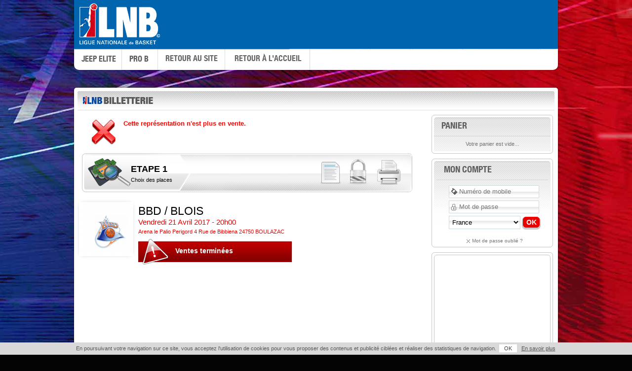

--- FILE ---
content_type: text/css
request_url: https://statics.digitick.com/ext/billetterie5/site/lnb/style/tooltip.css?rev=2412a8a46c4d2f1640e4e73d9775f05d
body_size: 402
content:

.tooltip {
    cursor: pointer;
}

#tooltip,
.tooltips .tooltip {
	position: absolute;
	z-index: 3000;
	/*background: url(/image_aff/popup.png) no-repeat;*/
	font-family:Verdana, Arial, Helvetica, sans-serif; 
    color: #000;
    background:#DDD;
    border:1px solid #666;
}
#tooltip h3,
.tooltips .tooltip h3,
#tooltip div,
.tooltips .tooltip div {
	margin: 0;
}



/* Choix sur plan : bloc */

#tooltip.roomSection {
	
}

#tooltip.roomSection,
.tooltips .tooltip.roomSection {
    padding: 0 !important;
}
#tooltip h3,
#tooltip.roomSection .body .title,
.tooltips .tooltip.roomSection .body .title {
    text-align:center;
    font-family: Arial, sans-serif;
    font-size: 14px !important;
    font-weight:bold; 
    color:#000 !important;
    height: 19px;
    line-height: 19px;
    padding: 3px 14px !important;
}

#tooltip.roomSection,
.tooltips .tooltip.roomSection {
    background: #3C3C3C;
    color: #000;
    min-height: 78px;
    _height: 78px;
}
#tooltip.roomSection .body .preview,
.tooltips .tooltip.roomSection .body .preview {
    border: 3px solid #FFFFFF !important;
}



#tooltip div,
.tooltips .tooltip div {
    padding: 5px 0 2px 10px;
    font-size: 12px;
}


/* Acces parking */

.tooltipAccesParking {
   width: 780px;
}
.tooltipAccesParking h3,
.tooltipAccesParking .body .title {
    _width: 780px;
    text-align:center;
    padding: 3px 5px 0px 5px;
    font-family: Arial, sans-serif;
    font-size: 11px !important;
    font-weight:bold; 
    color:#000 !important;
    height:19px;
	
}

.tooltipAccesParking .ContentAccesParking{
    
    width: 640px;
    height: 370px;
}


--- FILE ---
content_type: text/css
request_url: https://statics.digitick.com/ext/billetterie5/ressource/style/etatEvenement.css?rev=2412a8a46c4d2f1640e4e73d9775f05d
body_size: 646
content:
.bandeauEtat {
	display: block;
	position: absolute;
	width: 120px;
	height: 120px;
	margin: -121px 0px 0px 1px;
}
.bandeauEtat10 {
    background: url('../langue/en/image/etatEvenement/css_etatComplet.png') no-repeat;
	_background-image:none;
	_filter: progid:DXImageTransform.Microsoft.AlphaImageLoader(src='/ext/billetterie5/ressource/langue/en/image/etatEvenement/css_etatComplet.png', sizingMethod='crop');
}
#langageFR .bandeauEtat10 {
	background: url('../langue/fr/image/etatEvenement/css_etatComplet.png') no-repeat;
	_background-image:none;
	_filter: progid:DXImageTransform.Microsoft.AlphaImageLoader(src='/ext/billetterie5/ressource/langue/fr/image/etatEvenement/css_etatComplet.png', sizingMethod='crop');
}
.bandeauEtat11 {
    background: url('../langue/en/image/etatEvenement/css_etatBientot.png') no-repeat;
	_background-image:none;
	_filter: progid:DXImageTransform.Microsoft.AlphaImageLoader(src='/ext/billetterie5/ressource/langue/en/image/etatEvenement/css_etatBientot.png', sizingMethod='crop');
}
#langageFR .bandeauEtat11 {
	background: url('../langue/fr/image/etatEvenement/css_etatBientot.png') no-repeat;
	_background-image:none;
	_filter: progid:DXImageTransform.Microsoft.AlphaImageLoader(src='/ext/billetterie5/ressource/langue/fr/image/etatEvenement/css_etatBientot.png', sizingMethod='crop');
}
.bandeauEtat40 {
    background: url('../langue/en/image/etatEvenement/css_etatAnnule.png') no-repeat;
	_background-image:none;
	_filter: progid:DXImageTransform.Microsoft.AlphaImageLoader(src='/ext/billetterie5/ressource/langue/en/image/etatEvenement/css_etatAnnule.png', sizingMethod='crop');
}
#langageFR .bandeauEtat40 {
	background: url('../langue/fr/image/etatEvenement/css_etatAnnule.png') no-repeat;
	_background-image:none;
	_filter: progid:DXImageTransform.Microsoft.AlphaImageLoader(src='/ext/billetterie5/ressource/langue/fr/image/etatEvenement/css_etatAnnule.png', sizingMethod='crop');
}
.bandeauEtat60 {
    background: url('../langue/en/image/etatEvenement/css_etatReporte.png') no-repeat;
	_background-image:none;
	_filter: progid:DXImageTransform.Microsoft.AlphaImageLoader(src='/ext/billetterie5/ressource/langue/en/image/etatEvenement/css_etatReporte.png', sizingMethod='crop');
}
#langageFR .bandeauEtat60 {
	background: url('../langue/fr/image/etatEvenement/css_etatReporte.png') no-repeat;
	_background-image:none;
	_filter: progid:DXImageTransform.Microsoft.AlphaImageLoader(src='/ext/billetterie5/ressource/langue/fr/image/etatEvenement/css_etatReporte.png', sizingMethod='crop');
}

.descEtat {
	font-size: 14px;
	width: 236px;
	height: 45px;
	margin: 10px 0px;
	font-weight: bold;
	padding: 25px 0px 0px 75px;
	color: #fff;
	display: block;
}
.descEtat1{
    display: none;
}

.descEtat8,
.descEtat10,
.descEtat12,
.descEtat40 {
	background: url('../image/etatEvenement/css_cartoucheRed.png') no-repeat;
	_background-image: none;
	_filter: progid:DXImageTransform.Microsoft.AlphaImageLoader(src='/ext/billetterie5/ressource/image/etatEvenement/css_cartoucheRed.png', sizingMethod='crop');
}
.descEtat11 {
	background: url('../image/etatEvenement/css_cartoucheBlue.png') no-repeat;
	_background-image: none;
	_filter: progid:DXImageTransform.Microsoft.AlphaImageLoader(src='/ext/billetterie5/ressource/image/etatEvenement/css_cartoucheBlue.png', sizingMethod='crop');
}
.descEtat60 {
	background: url('../image/etatEvenement/css_cartoucheOrange.png') no-repeat;
	_background-image: none;
	_filter: progid:DXImageTransform.Microsoft.AlphaImageLoader(src='/ext/billetterie5/ressource/image/etatEvenement/css_cartoucheOrange.png', sizingMethod='crop');
}

.linkToZePass {
    display: inline-block;
    width: 270px;
    margin-bottom: 10px;
    margin-top: -8px;
}

.lienZepass {
    background: url("../image/bg_bt_zepass_rep.gif") no-repeat scroll 0 0 #FFFFFF;
    color: #FFFFFF;
    font-family: "BebasNeueRegular",sans-serif;
    font-size: 19px;
    font-weight: normal;
    height: 28px;
    padding: 4px 27px 5px;
    text-align: left;
    text-transform: uppercase;
    width: 210px;
}

.infoEtat {
	display: block;
}
.infoEtat span {
	display: block;
	font-size: 14px;
	font-weight: bold;
}
.infoEtat10,
.infoEtat12,
.infoEtat40 {
	color: #ff0000;
}
.infoEtat11 {
	color: #007CB2;
}
.infoEtat60 {
	color: orange;
}


--- FILE ---
content_type: text/css
request_url: https://statics.digitick.com/ext/billetterie5/site/lnb/style/CSS5c_Page.css?rev=2412a8a46c4d2f1640e4e73d9775f05d
body_size: 3404
content:

/******************************************************************************/
/*                            BALISE GENERALE                                 */
/******************************************************************************/

* {
	margin: 0px;
	padding: 0px;
    outline: none;
} 

input {
    border-radius: 1px 1px 1px 1px;
	-moz-border-radius: 1px 1px 1px 1px;
	-webkit-border-radius: 1px 1px 1px 1px;
    border: 1px solid #CFD8DD;
    color: #000;
    height: 22px;
    line-height: 22px;
    padding: 1px 1px 1px 20px;
	background:url("../image/css_champBase.gif") repeat-x scroll center center #FFFFFF;
	vertical-align:middle;
}
input.btLogin {
    padding: 1px 1px 1px 1px;
}
input#cgvCB {
    height: auto;
	line-height:normal;
}
html {

}
body {
    background:url("../image/bg_lnb.jpg") no-repeat scroll center 0 #000;
    color: #5E5E5E;
    font: 11px Arial,Helvetica,sans-serif;
    height: 100%;
	margin:0 auto;
	padding:0;
}

img {
    border: 0;
}

select {
    background: url("../image/css_champBase.gif") repeat-x scroll center center #FFFFFF;
    border: 1px solid #CFD8DD;
    height: 27px;
    line-height: 27px;
    margin: 0 0 0;
    padding: 2px;
    width: 55px;
}

.tarifs select {
    border: 1px solid #C4CFD5;
    height: 19px;
    line-height: 19px;
    width: 55px;
	padding:0;
    margin: 5px 0 0;
}

.champsRequis {
    color: #FFFFFF;
    padding: 0 0 10px;
    text-align: right;
}

.champ {
       background: url("../image/css_champBase.gif") repeat-x scroll center 0 #FFFFFF;
}
input.champ {
	padding: 1px;
}

input.champTel {
    background: url("../image/ico_mobile.gif") no-repeat scroll left center #fff;
    padding: 1px 1px 1px 20px;
    width: auto;
	margin: 5px 0 0;
}
.compDejaClient input.champTel{
    width: 130px;
}
.compNouveauClient input.champTel{
    width: 130px;
}


#pageEtape2 input.champTel {
	margin: 0;
}
input#nouveaumail,
input#nouveaunom,
input#nouveauprenom {
    width:auto;
}
input.champPwd {
    background:  url('../image/ico_cadenas.gif') no-repeat left center #fff;
	padding: 1px 1px 1px 20px;
    _text-indent: 20px;	
}

/******************************************************************************/
/*                          BALISE POUR LE POSITIONNEMENT                     */
/******************************************************************************/

#positionSite {
	margin:0 auto;

}
#positionSite .langage {
    width: 980px;
    margin: 0 auto;
    position: relative;
}
#positionSite .langage .pageEtape {
}

/******************************************************************************/
/*                          TAILLE DU CONTENU DU SITE                         */
/******************************************************************************/

#cadreContent {
    margin: 0 auto;
    width: 980px;
}
#pageErreur #cadreContent {
	float: none;
	padding: 20px;
	min-height: 100px;
	_height: 100px;
}

/******************************************************************************/
/*         BALISE POUR LES TAILLES LIGNE ET COLONNE DE PREMIER NIVEAU         */
/******************************************************************************/

.ligneContent1 {
	display: block;
    width: 980px;
}
.ligneContent1 .colonneContent1 {


}
.ligneContent1 .colonneContent2 {
    padding: 8px 0 0 15px;

    width: 580px;
}
.ligneContent1 .colonneContent3 {
    padding: 8px 0 0 15px;
    float:left;
    width: 180px;
}

.ligneContent2 {
    box-shadow: 0 0 3px rgba(0, 0, 0, 0.5);
	-moz-box-shadow: 0 0 3px rgba(0, 0, 0, 0.5);
	-webkit-box-shadow: 0 0 3px rgba(0, 0, 0, 0.5);
    background: url("../image/head.png") no-repeat scroll 7px 7px #FFF;
    border-radius: 5px 5px 0 0;
	-moz-border-radius: 5px 5px 0 0;
	-webkit-border-radius: 5px 5px 0 0;
    color: #5E5E5E;
    float: left;
    margin: 10px 0;
    overflow: hidden;
    padding: 55px 10px 4px;
    position: relative;
    width: 960px;
}
.ligneContent2 .colonneContent1 {
    float: left;
    margin: 0;
    width: 690px;
    border-radius: 5px;
	-moz-border-radius: 5px;
	-webkit-border-radius: 5px;
}
.ligneContent2 .colonneContent2 {
    float: right;
    margin: 0 0 10px 0;
    width: 246px;
}
.ligneContent2 .colonneContent3 {
    padding: 0 0 0 15px;
    float:left;
    width: 248px;
}

.ligneContent3 {
    background: url("../image/footer_digi.jpg") no-repeat scroll 4px 0 #fff;
    clear: both;
    height: 75px;
    margin: 0 auto;
    width: 980px;
}
.ligneContent3 .colonneContent1 {
}
#pageCompte .ligneContent2 .colonneContent2 {
    display: none;
}

#pageCompte .ligneContent2 .colonneContent1 {
	    float: none;
    margin: 0 auto;
    width: 940px;
}

/******************************************************************************/
/*        BALISE POUR LES TAILLES LIGNE ET COLONNE DE NIVEAU INFERIEUR        */
/******************************************************************************/
/*
.ligneContent1 .colonneContent1 .ligneContent1 .colonneContent1 {
    padding:0;
    float: left;
    width: 477px;
}
.ligneContent1 .colonneContent1 .ligneContent1 .colonneContent2 {
    background: none;
    padding:0;
    float: left;
    width: 203px;
}

.ligneContent1 .colonneContent1 .ligneContent2 {
    padding:30px 0 0 0;
}

*/

.buttonsContainer {
    text-align: center;
	clear:both;
	    margin: 0 10px;
}

/******************************************************************************/
/*                                STYLE REX CLUB                              */
/******************************************************************************/




/****************HEADER*************/
#header{
	
}

#site-title{
}
#site-title span{
	display:none;
}
.header-links{
	float:right;
}
.header-links a{
}
#topContent{
}
#menu{
	    height: 20px;
    left: 42px;
    position: absolute;
    text-align: left;
    top: 256px;
    width: 200px;
}
.gppau #menu{
	background: url("../image/header_menu_gppau.jpg") no-repeat scroll 0 0 transparent;	
}
.gphisto #menu{
	background: url("../image/header_menu_histo.jpg") no-repeat scroll 0 0 transparent;	
}

#retourSite{
	
}
.gppau #retourSite{
	display:none;
}

#retourSite	a{
	    color: #FFFFFF;
    font-size: 15px;
    text-decoration: none;
    text-transform: uppercase;
}
#retourSite	a:hover{
	    color: #686868;
}
#retourSite2 {
	right: 20px;
    position: absolute;
    top: 11px;
}
.gphisto #retourSite2 {
	display:none;
}
/********************NEW FOOTER******************/
#footer  {
    background: none repeat-x scroll 0 0 transparent;
    clear: both;
    position: relative;
}
#footer #logo {

}

#partners li {
    margin: 34px 9px;
    display: inline-block;
    vertical-align: middle;
}


#partners li a, #partners li a:visited {
    color: #0B479D;
    text-decoration: none;
}
#partners img {
    vertical-align: middle;
}
#footer h1 {
    left: -9999px;
    position: absolute;
}

#organizations {
    background: none repeat scroll 0 0 #000000;
    padding: 18px 22px;
    text-align: right;
}

ol, ul {
    list-style: none outside none;
}

#organizations .fa {
    float: left;
}

#organizations li {
    display: inline;
    padding: 0 4px;
}
#organizations .fa a {
    color: #949494;
    display: block;
    font-style: italic;
    font-weight: bold;
}

#organizations .fa img {
    margin-right: 5px;
    vertical-align: middle;
}

#footer .top {
    left: -9999em;
}


#footer .top {
    left: 21px;
    top: 21px;
}

#footer h1 {
    left: -9999px;
    position: absolute;
}

#about {
    bottom: 100px;
}

#about {
    bottom: 165px;
    color: #B4B4B4;
    line-height: 1em;
    position: absolute;
    right: 14px;
}

#about p, #about ul {
    float: left;
    margin: 0 6px;
}
#about li:first-child {
    border-left: 1px solid #DCDCDC;
}

#about li {
    border-right: 1px solid #DCDCDC;
    float: left;
    padding: 0 11px;
}

#about a {
    color: #787878;
}
/********************FOOTER******************/

#bottomContent{
	    height: auto;
    margin: 0px auto;
    width: 980px;
	position: relative;
}
#footerLnb{
    background: url("../image/footer.jpg") no-repeat scroll center 0 #FFFFFF;
    height: 215px;
    margin: 0 auto;
    width: 980px;
    position:relative;
}
#footerLnb #partners a{
    position:absolute;
}
#footerLnb #partners a#ffbb{
    height: 50px;
    left: 10px;
    top: 145px;
    width: 55px;
}
#footerLnb #partners a#jeep{
    height: 50px;
    left: 60px;
    top: 145px;
    width: 100px;
}
#footerLnb #partners a#amazon{
    height: 50px;
    left: 161px;
    top: 145px;
    width: 113px;
}
#footerLnb #partners a#sfr{
    height: 50px;
    left: 294px;
    top: 145px;
    width: 49px;
}
#footerLnb #partners a#dlsi{
    height: 50px;
    left: 361px;
    top: 145px;
    width: 91px;
}
#footerLnb #partners a#doonys{
    height: 50px;
    left: 460px;
    top: 145px;
    width: 80px;
}
#footerLnb #partners a#spalding{
    height: 50px;
    right: 320px;
    top: 145px;
    width: 100px;
}
#footerLnb #partners a#sfr-sport{
    height: 50px;
    right: 202px;
    top: 145px;
    width: 100px;
}
#footerLnb #partners a#leparisien{
    height: 50px;
    right: 114px;
    top: 145px;
    width: 77px;
}
#footerLnb #partners a#rmc{
    height: 50px;
    right: 19px;
    top: 145px;
    width: 75px;
}

#nav-footer {
    overflow: hidden;
    padding: 39px 0 41px 150px;
}
ol, ul {
    list-style: none outside none;
}
#nav-footer > li {
    border-left: 1px solid #DCDCDC;
    float: left;
}
#nav-footer h2 {
    color: #646464;
    font-size: 11px;
    margin: 7px 5px 4px;
}
#nav-footer ul {
    padding-bottom: 9px;
    width: 114px;
}
#nav-footer li li {
    margin: 4px 5px;
}
#nav-footer a {
    color: #646464;
	    text-decoration: none;
}
#nav-footer a:hover {
	    text-decoration: underline;
}
#site-generator{
	float:right;
	margin-top:-9px;
}
#site-info{
	width:695px;
	color:#fff;
	margin-left:10px;
	margin-top:15px;
	font-weight:bold;
}
#site-info a {
	color:#FFFFFF;
	margin-right:13px;
}
#site-info span {
	margin-right:6px;
}
.menu-footer,
#menu-footer{
	list-style:none outside none;
}
#menu-footer.inline_menu{
}
.menu-footer ul li{
	background:url("../image/ico_puces.gif") no-repeat scroll left center transparent;
	display:inline;
}

/*OLD*/
.infoChoixFirst {
    padding: 10px;

}
.infoChoixFirst span {
    font-size:12px;
    font-weight:bold;
}
.infoChoixSecond {
    background: url('../image/tetiere.gif') no-repeat center 26px;
    display: block;
    width: 538px;
    height: 48px;
    padding: 0px 10px;
    float:left;
    margin-top:20px;
}
.infoChoixSecond span {
    font-size:12px;
    font-weight:bold;
}
.infoChoixSecond .titre {
    color:#004958;
    font-size:15px;
    font-weight:bold;
    text-transform:uppercase;
    width: 100%;
    display: block;
    text-align: center;
}

div#dp-popup {
    /*background: #EF7939;*/
    background:url('../image/bg_calendar.png') no-repeat center bottom !important;
    width:190px;
    padding:5px 10px 15px;
    margin: 22px 0 0 -7px;
}

div#dp-popup h2{
    padding:6px;
    font-size:16px;
    text-transform: uppercase;
    color: #D82D75;
}
div.dp-popup div.dp-nav-prev,
div.dp-popup div.dp-nav-next {
    top: 5px;
    right: 5px;
}
div.dp-popup div.dp-nav-prev {
    left:5px;
}
div.dp-popup div.dp-nav-prev a.disabled, div.dp-popup div.dp-nav-next a.disabled {
    color: #AAAAAA;
    cursor: pointer;
}

div#dp-popup .dp-nav-prev .dp-nav-prev-year,
div#dp-popup .dp-nav-next .dp-nav-next-year {
    display:none;
}

div#dp-popup.dp-nav-prev dp-nav-prev-month,
div#dp-popup.dp-nav-next dp-nav-next-month {
    color:#FFF;
}
div.dp-popup div.dp-nav-prev .dp-nav-prev-month {
/*    background: url('../image/css_flecheGaucheCalendrier.gif') no-repeat left top;*/
}
div.dp-popup div.dp-nav-next .dp-nav-next-month {
/*    background: url('../image/css_flecheDroiteCalendrier.gif') no-repeat left top;*/
}
div.dp-popup div.dp-nav-prev a.disabled, div.dp-popup div.dp-nav-next a.disabled {
    background: none;
    color: #fff;
}

div#dp-popup .dp-calendar {

}

div#dp-popup .dp-calendar table.jCalendar {
    background:none;
    width: 190px;
    border:none;
}

div#dp-popup .dp-calendar .jCalendar thead {
    /*background:#D8D8D8;*/
    color:#AF6741;
}

div#dp-popup .dp-calendar table.jCalendar th{
    border:none;
    background:none;
    padding: 7px 5px;
}

div#dp-popup .dp-calendar .jCalendar tbody{
}

div#dp-popup .dp-calendar .jCalendar tbody td {
    color:#FFF;
    padding:0px;
}

div#dp-popup .dp-calendar .jCalendar tbody .other-month,
div#dp-popup .dp-calendar .jCalendar tbody .current-month {
    background: none;
    width: 23px;
    height: 24px;
    color: #24657B;
    padding: 0px;
    border: none;
}

div#dp-popup .dp-calendar .jCalendar tbody .current-month:hover {
    background: #C1D1D6;
}

div#dp-popup .dp-calendar .jCalendar tbody td.disabled {
    background:none;
    color:#B6D2DA;
}



/******************************************************************************/

#haut_de_page {
    height: 87px;
}
.backToMap {
    display: block;
}
.backToMap a{
    clear: both;
    color: #FFFFFF;
    float: left;
    margin: 0 0 0 20px;
    text-align: left;
    text-decoration: none;
    text-transform: uppercase;
}
/*h1.retourPerformance {
	display: none !important;
}*/
#pwdHelp {
    display: block;
    font-size: 10px;
    font-style: italic;
    margin: 3px 0 2px;
    position: relative;
}
.compCompte .headerComposants .footerComposants .contentComposants .topContentComposants .titleComposants span,
#compPanier1 .headerComposants .footerComposants .contentComposants .topContentComposants .titleComposants span {
	    color: #5E5E5E;
    font: normal 18px/1.1em 'HelveticaNeueLTStd77BdCn',Helvetica,Arial,sans-serif;
    padding: 0;
    text-align: left;
    text-transform: uppercase;
}
#compPanier1 .headerComposants .footerComposants .contentComposants .topContentComposants .titleComposants span.resumePanier {
	    color: #5e5e5e;
    font-size: 12px;
    font-weight: normal;
    letter-spacing: 1px;
    text-align: left;
    text-transform: lowercase;
}
#contenuCalendar {
	float: left;
}
#contenuCalendarHeures {
	    float: left;
    margin: 0 0 0 10px;
	border: 1px solid #C7C7C7;
}
#contenuCalendarHeures #dateCalendarRep {
 	background: url("../image/bt_reserver.jpg") repeat-x scroll center top #E60000;
    color: #FFFFFF;
    font-weight: bold;
    padding: 6px 15px;
	    font-size: 11px;
}
#contenuCalendarHeures #descCalendarRep {
	    background-color: #efefef;
    color: #000000;
    float: left;
    font-weight: normal;
    padding: 6px 20px;
}
#contenuCalendarHeures #listeCalendarRep {
	clear: both;
}
.calendarHeureLines a {
    color: #E60000;
    display: block;
    font-weight: bold;
    padding: 5px 15px;
    text-decoration: none;
}
.calendarHeureLines a:hover {
    color: #000;
}
div.dp-popup {
    background: url("../image/bt_reserver.jpg") repeat-x scroll center top #E60000;
    border: 1px solid #C7C7C7;
    color: #FFFFFF;
    font-family: arial,sans-serif;
    font-size: 10px;
    line-height: 1.2em;
    margin: 0 10px 20px;
    padding: 0;
    position: relative;
    width: 190px;
}
table.jCalendar td {
    background: none repeat scroll 0 0 transparent;
    color: #E60000;
    font-weight: bold;
    padding: 3px 5px;
    text-align: center;
}
table.jCalendar td.selected {
    background-color: #E60000;
	color:#fff;
}
table.jCalendar td:hover,
table.jCalendar td.dp-hover {
    background: none repeat scroll 0 0 #E60000 !important;
    color: #fff;
}

/*MENU FOOTER*/

#nav-footer {
    overflow: hidden;
    padding: 39px 0 41px 150px;
}
#nav-footer > li {
    border-left: 1px solid #DCDCDC;
    float: left;
}
#nav-footer h2 {
    color: #646464;
    font-size: 11px;
    margin: 7px 5px 4px;
	font-weight:normal;
}
#nav-footer ul {
    padding-bottom: 9px;
    width: 114px;
}
#nav-footer li li {
    margin: 4px 5px;
}
#nav-footer a {
    color: #646464 !important;
}

#nav-footer a:visited {
    color: #0B479D;
    text-decoration: none;
}

/*FIN MENU FOOTER*/

/* VARIOUS */
#popup_message {
    text-align: left;
}

#popup_message p {
    margin: 1em;
    text-indent: 1em;
}
#popup_message #popupChoixTarifPrioAbo p {
    text-align: center;
}

#popup_message li {
    list-style-type: circle;
}

--- FILE ---
content_type: text/css
request_url: https://statics.digitick.com/ext/billetterie5/site/lnb/style/CSS5c_Header.css?rev=2412a8a46c4d2f1640e4e73d9775f05d
body_size: 546
content:
/*******************************************************************************/
/*                                    compHeader                               */
/*******************************************************************************/

.compHeader {
    background: url("../image/bg_Header_150.jpg") no-repeat scroll 0 0 transparent;
    border-radius: 0 0 10px 10px;
    height: 142px;
    margin: 0 0 26px;
    position: relative;
	
	
	box-shadow: 0 0 3px rgba(0, 0, 0, 0.5);
	-moz-box-shadow: 0 0 3px rgba(0, 0, 0, 0.5);
	-webkit-box-shadow: 0 0 3px rgba(0, 0, 0, 0.5);
	border-radius: 0 0 10px 10px  ;
	-moz-border-radius: 0 0 10px 10px  ;
	-webkit-border-radius: 0 0 10px 10px  ;
}
.compHeader .headerComposants {
}
.compHeader .headerComposants .footerComposants {
}
.compHeader .headerComposants .footerComposants .contentComposants {
}

.compHeader .headerComposants .footerComposants .contentComposants .topContentComposants {
}
.compHeader .headerComposants .footerComposants .contentComposants .topContentComposants .titleComposants {
	
}
.compHeader .headerComposants .footerComposants .contentComposants .topContentComposants .titleComposants span {
	display: none;
}
.compHeader .headerComposants .footerComposants .contentComposants .dataContentComposants {
    bottom: 0;
    height: 36px;
    left: 0;
    position: absolute;
    width: 980px;
}
.compHeader .headerComposants .footerComposants .contentComposants .dataContentComposants a {
    text-decoration:none;
	display:block;
	  color: #656565;
	      cursor: default;
    display: block;
    font: normal 16px/1.1em 'HelveticaNeueLTStd77BdCn',Helvetica,Arial,sans-serif;
    height: 16px;
    text-shadow: 1px 1px 0 #FFFFFF;
    text-transform: uppercase;
	cursor:pointer;
}
.compHeader .headerComposants .footerComposants .contentComposants .dataContentComposants a:hover {
   color: red;
   text-decoration:none;
}
.compHeader .headerComposants .footerComposants .contentComposants .dataContentComposants a span{
    text-decoration:none;
}
.compHeader .headerComposants .footerComposants .contentComposants .dataContentComposants a span {
  

}
.compHeader .headerComposants .footerComposants .contentComposants .dataContentComposants a.lienSiteHeader {
    display: block;
    height: 38px;
    left: 185px;
    position: absolute;
    text-decoration: none;
    top: 4px;
    width: 120px;
}
.compHeader .headerComposants .footerComposants .contentComposants .dataContentComposants a.lienSiteHeader:hover {
 
}

.compHeader .headerComposants .footerComposants .contentComposants .dataContentComposants a span{

}
.compHeader .headerComposants .footerComposants .contentComposants .dataContentComposants a.lienAccueilHeader {
	    display: block;
    left: 325px;
    position: absolute;
    top: 4px;
    width: 160px;
}
.compHeader .headerComposants .footerComposants .contentComposants .dataContentComposants a.lienAccueilHeader:hover {

}

.compHeader .headerComposants .footerComposants .contentComposants .dataContentComposants .descriptionHeader{
	display: none;
}
.compHeader .headerComposants .footerComposants .contentComposants .dataContentComposants .etapeHeader{
	display: none;
}
.compHeader .headerComposants .footerComposants .contentComposants .dataContentComposants .lienAccueilHeader{


}
.compHeader .headerComposants .footerComposants .contentComposants .dataContentComposants .lienAccueilHeader:hover,
.compHeader .headerComposants .footerComposants .contentComposants .dataContentComposants .lienSiteHeader:hover{

}
.compHeader .headerComposants .footerComposants .contentComposants .dataContentComposants .lienAccueilHeader span,
.compHeader .headerComposants .footerComposants .contentComposants .dataContentComposants .lienSiteHeader span{
	    

}
.compHeader .headerComposants .footerComposants .contentComposants .dataContentComposants .lienSiteHeader{

}
.compHeader .headerComposants .footerComposants .contentComposants .dataContentComposants .lienSiteHeader span{
	
}
.compHeader .headerComposants .footerComposants .contentComposants .bottomContentComposants{
}

--- FILE ---
content_type: text/css
request_url: https://statics.digitick.com/ext/billetterie5/site/lnb/style/CSS5c_Dialogue.css?rev=2412a8a46c4d2f1640e4e73d9775f05d
body_size: 586
content:

/******************************************************************************/
/*                                  compDialogue                              */
/******************************************************************************/

.compDialogue {
    margin: 0 0 0 10px;
    width: 670px;
}
#pageErreur .compDialogue {
	float: none;
	margin: 0px auto;
}
.compDialogue .headerComposants {
}
.compDialogue .headerComposants .footerComposants {
}
.compDialogue .headerComposants .footerComposants .contentComposants {
}

.compDialogue .headerComposants .footerComposants .contentComposants .topContentComposants {
}
.compDialogue .headerComposants .footerComposants .contentComposants .topContentComposants .titleComposants {
}
.compDialogue .headerComposants .footerComposants .contentComposants .topContentComposants .titleComposants span {
}

.compDialogue .headerComposants .footerComposants .contentComposants .dataContentComposants {
}

.compDialogue .headerComposants .footerComposants .contentComposants .dataContentComposants .titleMessage {
    display: none;
}
.compDialogue .headerComposants .footerComposants .contentComposants .dataContentComposants .listeMessage {
	
}
#pageEtape4 .compDialogue .headerComposants .footerComposants .contentComposants .dataContentComposants .listeMessage,
#pageReservation .compDialogue .headerComposants .footerComposants .contentComposants .dataContentComposants .listeMessage {
    background: url("../image/bg_paiement_ok_SMALL.png") no-repeat scroll left center transparent;
    color: #000000;
    font-weight: bold;
    height: auto;
    margin: 0 10px;
    padding: 10px 0;
}

.compDialogue .headerComposants .footerComposants .contentComposants .dataContentComposants .titleErreur {
    display: none;
}
.compDialogue .headerComposants .footerComposants .contentComposants .dataContentComposants .listeErreur {
	    background: url("../image/ico_paiement_refuse_SMALL.png") no-repeat scroll left 0 transparent;
    color: #FF0000;
    font-weight: bold;
    margin: 10px 0 10px 15px;
    min-height: 58px;
    padding: 0;
}

#pageErreur .compDialogue .headerComposants .footerComposants .contentComposants .dataContentComposants .listeMessage,
#pageErreur .compDialogue .headerComposants .footerComposants .contentComposants .dataContentComposants .listeErreur {
    padding:60px 10px 0px 125px;
    margin: 0 auto;
    width:293px;
    color:#000;
    font-weight:bold;
    min-height:95px;
    _height: 95px;
}

.compDialogue .headerComposants .footerComposants .contentComposants .dataContentComposants .listeMessage span,
.compDialogue .headerComposants .footerComposants .contentComposants .dataContentComposants .listeErreur span {
    display: block;
    font-size: 13px;
    font-weight: bold;
    padding: 0 15px 0 65px;
    text-align: justify;
}

.compDialogue .headerComposants .footerComposants .contentComposants .bottomContentComposants {
}


/******************************************************************************/
/*                              compDialoguePanier                            */
/******************************************************************************/

.compDialoguePanier {
    background: url("../image/resa.gif") no-repeat scroll left 0 transparent;
    color: #FFFFFF;
    height: 82px;
    line-height: 16px;
    margin: 0 0 10px;
    width: 100%;
}
.compDialoguePanier .headerComposants {
}
.compDialoguePanier .headerComposants .footerComposants {
}
.compDialoguePanier .headerComposants .footerComposants .contentComposants {
}

.compDialoguePanier .headerComposants .footerComposants .contentComposants .topContentComposants {
}
.compDialoguePanier .headerComposants .footerComposants .contentComposants .topContentComposants .titleComposants {
}
.compDialoguePanier .headerComposants .footerComposants .contentComposants .topContentComposants .titleComposants span {
}

.compDialoguePanier .headerComposants .footerComposants .contentComposants .dataContentComposants {
}

.compDialoguePanier .headerComposants .footerComposants .contentComposants .dataContentComposants .titleMessage {
    display: none;
}
.compDialoguePanier .headerComposants .footerComposants .contentComposants .dataContentComposants .listeMessage {
    font-size: 12px;
    font-weight: bold;
    min-height: 18px;
    padding: 17px 15px 15px;
    text-align: left;
	    margin: 10px 0 0;
}

.compDialoguePanier .headerComposants .footerComposants .contentComposants .dataContentComposants .titleErreur {
    display: none;
}
.compDialoguePanier .headerComposants .footerComposants .contentComposants .dataContentComposants .listeErreur {
    padding:7px 5px 5px 45px;
    margin-left: 5px;
    width:580px;
    font-weight:bold;
    min-height:18px;
    _height: 18px;
}

.compDialoguePanier .headerComposants .footerComposants .contentComposants .dataContentComposants .listeMessage span,
.compDialoguePanier .headerComposants .footerComposants .contentComposants .dataContentComposants .listeErreur span {
    display:block;
}

.compDialoguePanier .headerComposants .footerComposants .contentComposants .bottomContentComposants {
}

--- FILE ---
content_type: text/css
request_url: https://statics.digitick.com/ext/billetterie5/site/lnb/style/CSS5c_Etape.css?rev=2412a8a46c4d2f1640e4e73d9775f05d
body_size: 729
content:

/******************************************************************************/
/*                                    compEtape                               */
/******************************************************************************/

.compEtape {
}
#pageAccueil .compEtape{
    display:none;
}
.compEtape .headerComposants {
	background: url("../image/etapes.jpg") no-repeat scroll 1px 0 transparent;
    border-radius: 7px;
    -webkit-border-radius:7px;
    -moz-border-radius:7px;    
    height: 79px;
    margin: 0 0 10px 5px;
    width: 670px;
}
#pageEtape1 .compEtape .headerComposants {
}
#pageEtape2 .compEtape .headerComposants {
	    background-position: -668px 0;
}
#pageEtape3 .compEtape .headerComposants {
    background-position: -1338px 50%;
    margin-bottom: 0;
}
#pageEtape4 .compEtape .headerComposants,
#pageReservation .compEtape .headerComposants {
    background-position: -2008px 50%;
}

.compEtape .headerComposants .footerComposants {
}
.compEtape .headerComposants .footerComposants .contentComposants {
}

.compEtape .headerComposants .footerComposants .contentComposants .topContentComposants {
}

.compEtape .headerComposants .footerComposants .contentComposants .dataContentComposants {
}

.compEtape .headerComposants .footerComposants .contentComposants .dataContentComposants .ligneEtapeNom {
    float: left;
	padding-top: 5px;
}
.compEtape .headerComposants .footerComposants .contentComposants .dataContentComposants .ligneEtapeNom div {
    float: left;
    padding-top: 17px;
}
.compEtape .headerComposants .footerComposants .contentComposants .dataContentComposants .ligneEtapeNom div span {
    font-size: 18px;
    font-weight: bold;
    font-family: arial;
    color:#333;
}
.compEtape .headerComposants .footerComposants .contentComposants .dataContentComposants .ligneEtapeNom .etape1 {
    width: 89px;
   padding-left: 100px;
}
.compEtape .headerComposants .footerComposants .contentComposants .dataContentComposants .ligneEtapeNom .etape1 .etapeNom {
}

.compEtape .headerComposants .footerComposants .contentComposants .dataContentComposants .ligneEtapeNom .etape2 {
    width: 89px;
    padding-left: 165px;
}
.compEtape .headerComposants .footerComposants .contentComposants .dataContentComposants .ligneEtapeNom .etape2 .etapeNom {
}

.compEtape .headerComposants .footerComposants .contentComposants .dataContentComposants .ligneEtapeNom .etape3 {
    width: 84px;
    padding-left: 238px;
}
.compEtape .headerComposants .footerComposants .contentComposants .dataContentComposants .ligneEtapeNom .etape3 .etapeNom {
}

.compEtape .headerComposants .footerComposants .contentComposants .dataContentComposants .ligneEtapeNom .etape4 {
    width: 89px;
    padding-left: 310px;
}
.compEtape .headerComposants .footerComposants .contentComposants .dataContentComposants .ligneEtapeNom .etape4 .etapeNom {
}
#pageEtape1 .compEtape .headerComposants .footerComposants .contentComposants .dataContentComposants .ligneEtapeNom .etape1 .etapeNom,
#pageEtape2 .compEtape .headerComposants .footerComposants .contentComposants .dataContentComposants .ligneEtapeNom .etape2 .etapeNom,
#pageEtape3 .compEtape .headerComposants .footerComposants .contentComposants .dataContentComposants .ligneEtapeNom .etape3 .etapeNom,
#pageEtape4 .compEtape .headerComposants .footerComposants .contentComposants .dataContentComposants .ligneEtapeNom .etape4 .etapeNom,
#pageReservation .compEtape .headerComposants .footerComposants .contentComposants .dataContentComposants .ligneEtapeNom .etape4 .etapeNom {
    color: #000;
    display: block;
}

/******************************************************/

.compEtape .headerComposants .footerComposants .contentComposants .dataContentComposants .ligneEtapeDesc {
    float: left;
	    margin: 5px 0 0;
		clear:both;
}
.compEtape .headerComposants .footerComposants .contentComposants .dataContentComposants .ligneEtapeDesc div {
    float: left;
    width: 200px;
}
.compEtape .headerComposants .footerComposants .contentComposants .dataContentComposants .ligneEtapeDesc div span {
    font-size: 11px;
    color:#333;
}
.compEtape .headerComposants .footerComposants .contentComposants .dataContentComposants .ligneEtapeDesc .etape1 {

	padding-left:100px;
    width: 89px;
}
.compEtape .headerComposants .footerComposants .contentComposants .dataContentComposants .ligneEtapeDesc .etape1 .etapeDesc {
}

.compEtape .headerComposants .footerComposants .contentComposants .dataContentComposants .ligneEtapeDesc .etape2 {
    width: 89px;
    padding-left: 165px;
}
.compEtape .headerComposants .footerComposants .contentComposants .dataContentComposants .ligneEtapeDesc .etape2 .etapeDesc {
}

.compEtape .headerComposants .footerComposants .contentComposants .dataContentComposants .ligneEtapeDesc .etape3 {
    width: 95px;
    padding-left: 238px;
}
.compEtape .headerComposants .footerComposants .contentComposants .dataContentComposants .ligneEtapeDesc .etape3 .etapeDesc {
}

.compEtape .headerComposants .footerComposants .contentComposants .dataContentComposants .ligneEtapeDesc .etape4 {
    padding-left: 310px;
    width: 150px;
}
.compEtape .headerComposants .footerComposants .contentComposants .dataContentComposants .ligneEtapeDesc .etape4 .etapeDesc {
}

#pageEtape1 .compEtape .headerComposants .footerComposants .contentComposants .dataContentComposants .ligneEtapeDesc .etape1 .etapeDesc,
#pageEtape2 .compEtape .headerComposants .footerComposants .contentComposants .dataContentComposants .ligneEtapeDesc .etape2 .etapeDesc,
#pageEtape3 .compEtape .headerComposants .footerComposants .contentComposants .dataContentComposants .ligneEtapeDesc .etape3 .etapeDesc,
#pageEtape4 .compEtape .headerComposants .footerComposants .contentComposants .dataContentComposants .ligneEtapeDesc .etape4 .etapeDesc,
#pageReservation .compEtape .headerComposants .footerComposants .contentComposants .dataContentComposants .ligneEtapeDesc .etape4 .etapeDesc {
    color: #000;
    display: block;
    font-size: 11px;
}

.compEtape .headerComposants .footerComposants .contentComposants .bottomContentComposants {
}
/*---------------------------------------------------faire disparaÃ®tre les trois etapes sur quatre------------*/


#pageEtape1 .compEtape .headerComposants .footerComposants .contentComposants .dataContentComposants .ligneEtapeNom .etape2,
#pageEtape1 .compEtape .headerComposants .footerComposants .contentComposants .dataContentComposants .ligneEtapeNom .etape3,
#pageEtape1 .compEtape .headerComposants .footerComposants .contentComposants .dataContentComposants .ligneEtapeNom .etape4,
#pageEtape2 .compEtape .headerComposants .footerComposants .contentComposants .dataContentComposants .ligneEtapeNom .etape1,
#pageEtape2 .compEtape .headerComposants .footerComposants .contentComposants .dataContentComposants .ligneEtapeNom .etape3,
#pageEtape2 .compEtape .headerComposants .footerComposants .contentComposants .dataContentComposants .ligneEtapeNom .etape4, 
#pageEtape3 .compEtape .headerComposants .footerComposants .contentComposants .dataContentComposants .ligneEtapeNom .etape1,
#pageEtape3 .compEtape .headerComposants .footerComposants .contentComposants .dataContentComposants .ligneEtapeNom .etape2,
#pageEtape3 .compEtape .headerComposants .footerComposants .contentComposants .dataContentComposants .ligneEtapeNom .etape4,
#pageEtape4 .compEtape .headerComposants .footerComposants .contentComposants .dataContentComposants .ligneEtapeNom .etape1,
#pageEtape4 .compEtape .headerComposants .footerComposants .contentComposants .dataContentComposants .ligneEtapeNom .etape2,
#pageEtape4 .compEtape .headerComposants .footerComposants .contentComposants .dataContentComposants .ligneEtapeNom .etape3, 
#pageEtape1 .compEtape .headerComposants .footerComposants .contentComposants .dataContentComposants .ligneEtapeDesc .etape2,
#pageEtape1 .compEtape .headerComposants .footerComposants .contentComposants .dataContentComposants .ligneEtapeDesc .etape3,
#pageEtape1 .compEtape .headerComposants .footerComposants .contentComposants .dataContentComposants .ligneEtapeDesc .etape4,
#pageEtape2 .compEtape .headerComposants .footerComposants .contentComposants .dataContentComposants .ligneEtapeDesc .etape1,
#pageEtape2 .compEtape .headerComposants .footerComposants .contentComposants .dataContentComposants .ligneEtapeDesc .etape3,
#pageEtape2 .compEtape .headerComposants .footerComposants .contentComposants .dataContentComposants .ligneEtapeDesc .etape4, 
#pageEtape3 .compEtape .headerComposants .footerComposants .contentComposants .dataContentComposants .ligneEtapeDesc .etape1,
#pageEtape3 .compEtape .headerComposants .footerComposants .contentComposants .dataContentComposants .ligneEtapeDesc .etape2,
#pageEtape3 .compEtape .headerComposants .footerComposants .contentComposants .dataContentComposants .ligneEtapeDesc .etape4,
#pageEtape4 .compEtape .headerComposants .footerComposants .contentComposants .dataContentComposants .ligneEtapeDesc .etape1,
#pageEtape4 .compEtape .headerComposants .footerComposants .contentComposants .dataContentComposants .ligneEtapeDesc .etape2,
#pageEtape4 .compEtape .headerComposants .footerComposants .contentComposants .dataContentComposants .ligneEtapeDesc .etape3{
	display : none;
}

--- FILE ---
content_type: text/css
request_url: https://statics.digitick.com/ext/billetterie5/site/lnb/style/CSS5c_Body.css?rev=2412a8a46c4d2f1640e4e73d9775f05d
body_size: 58846
content:
/*******************************************************************************/
/*                                    compBody                                 */
/*******************************************************************************/


@font-face {
    font-family: 'HelveticaNeueLTStd77BdCn';
    src: url('../../../../../commun/fonts/helveticaneueltstd-bdcn-webfont.eot');
}

@font-face {
    font-family: 'HelveticaNeueLTStd77BdCn';
    src: url([data-uri]) format('woff'),
         url([data-uri]) format('truetype'),
         url('../../../../../commun/fonts/helveticaneueltstd-bdcn-webfont.svg#HelveticaNeueLTStd77BdCn') format('svg');
    font-weight: normal;
    font-style: normal;

}




a {
cursor: pointer;
color:#494949;
}
input {
cursor: pointer;
}
#compBody {
    margin: 0;
    padding: 0;
	position:relative;
}
#compBody #compBodyHeader {
    
}
#compBody #compBodyHeader #compBodyFooter {

}
#compBody #compBodyHeader #compBodyFooter #compBodyContent {
}
#compBody #compBodyHeader #compBodyFooter #compBodyContent .topContentComposants {
	
}
#compBody #compBodyHeader #compBodyFooter #compBodyContent .topContentComposants .titleComposants {
    background: url("../image/bg_rayures.jpg") no-repeat scroll 0 0 #CDCDCD;
    border-radius: 6px 6px 0 0;
	-moz-border-radius: 6px 6px 0 0;
	-webkit-border-radius: 6px 6px 0 0;
    color: #727272;
    font-size: 11px;
    height: 40px;
    line-height: 28px;
    padding: 0 10px !important;
    text-align: left;
}
#compBody #compBodyHeader #compBodyFooter #compBodyContent .topContentComposants .titleComposants span {
    font-weight: bold;
    text-transform: uppercase;
}
#pageEtape2 #compBody #compBodyHeader #compBodyFooter #compBodyContent .topContentComposants .titleComposants span.title {
    color:#555555;
}
#pageCompte #compBody #compBodyHeader #compBodyFooter #compBodyContent .topContentComposants .titleComposants span {
	    padding: 0 10px;
}
#compBody #compBodyHeader #compBodyFooter #compBodyContent .dataContentComposants {
	
}
#pageEtape2  .dataContentComposants {

}
#pageCompte #compBody #compBodyHeader #compBodyFooter #compBodyContent .dataContentComposants {
background-image: none;
}
#pageEtape2 #compBody #compBodyHeader #compBodyFooter #compBodyContent .dataContentComposants {
}
#pageEtape2 .compOubliMDP .dataContentComposants {
  background: url("../image/bg_evt.jpg") repeat-x scroll 0 0 transparent !important;
}
#pageEtape1 #compBody #compBodyHeader #compBodyFooter #compBodyContent .dataContentComposants {
background: none;
position:relative;
}
#compBody #compBodyHeader #compBodyFooter #compBodyContent .bottomContentComposants {
}
#pageCompte #compBody {
    clear: both;
    margin: auto;
    width: 940px;
}
#pageCompte #compBody #compBodyHeader #compBodyFooter {
}
#pageCompte #compBody #compBodyHeader #compBodyFooter #compBodyContent {
}

.titleContent {
	font-weight: bold;
	font-size: 18px;
	text-align: left;
	margin: 0px 0px 10px 10px;
	text-transform: uppercase;
	color: #4E4741;
}
.descContent {
    font-size: 12px;
    padding: 10px;
    text-align: left;
}
#pageCompte .descContent {
	display: none;
}
.ongletContent {
	border-bottom: 1px solid #FFFFFF;
    display: block;
    height: 60px;
    margin: 0 0 2px 0;
    width: auto;
}
.ongletContent a {
    background: url("../image/onglet_off.jpg") no-repeat scroll 0 bottom #FFFFFF;
    border-left: 1px solid #FFFFFF;
    border-right: 1px solid #FFFFFF;
    border-top: 1px solid #FFFFFF;
    display: block;
    float: left;
    font-size: 12px;
    font-weight: normal;
    height: 30px;
    margin: 0 5px 0 0;
    outline: 1px solid #DCDCDC;
    padding: 15px 15px 15px 55px;
    text-align: left;
    text-decoration: none;
    width: auto;
}
.ongletContent a:hover ,
.ongletContent a.ongletSelected{
	background: url("../image/onglet_on.jpg") no-repeat scroll 0 bottom #FFFFFF;
    color: #0B479D;
    margin-top: 1px;
    z-index: 300;
}

.ongletContent a span {
	display: block;
}
.ongletContent a span.ongletLibelle {
	font-weight: bold;
}



#pageEtape1 .validContent {
  display: inline
}



.btSubmit {
	background: url("../image/bt_reserver.jpg") repeat-x scroll center top transparent;
    border: 1px solid #FD0000;
    border-radius: 10px 10px 10px 10px;
    box-shadow: 0 2px 0 2px #CCCCCC;
    color: #FFFFFF;
    height: 35px;
    line-height: 35px;
    margin: 10px 0;
    padding: 0 50px;
    right: 0;
    text-align: center;
    width: auto;
	text-transform: uppercase;
	font-weight:bold;
	cursor:pointer;
	font-size:14px;
}
.btSubmit:hover {
    color: #ddd!important;
	box-shadow: 0 2px 0 2px #bbb;
	    background: url("../image/bt_reserver_hover.jpg") repeat-x scroll center top transparent;
		border: 1px solid #15347c;
}

#pageEtape1 #submitPanier {    
	display: block;
    margin: 0 auto 10px;
    text-align: center;
    text-decoration: none;
    /width: 205px;
    float: left;
		/padding: 0;
}
#pageEtape1 #submitPanier:hover, 
#pageEtape1 #submitFinaliser:hover {
	
}

#pageEtape1 span#submitChoix{
    display:none;
}

#pageEtape1 #submitFinaliser {
    float: right;
    margin: 0 10px 10px 0;
    text-transform: uppercase;
	/width: 205px;
	/padding: 0;
}
#pageEtape1 .compTarifDisponible .headerComposants .footerComposants .contentComposants .dataContentComposants {
}
#pageEtape1 .titleContent {
	margin: 15px 0px 0px 0px;
	line-height: 26px;
	color: #fff;
	font-size: 14px;
	padding-left: 10px;
	text-transform: none;
}

#pageEtape1 .descContent {
    margin: 0 10px 0 14px;
    text-align: left;
	clear:both;
}


#pageEtape2 .validContent{
    text-align:center;
}

#pageEtape2 .validContent input.valid{
    background: url("../image/bt_reserver.jpg") repeat-x scroll center top transparent;
    border: 1px solid #FD0000;
    border-radius: 10px 10px 10px 10px;
    box-shadow: 0 2px 0 2px #CCCCCC;
    color: #FFFFFF;
    height: 35px;
    line-height: 35px;
    margin: 10px 0;
    padding: 0 40px;
    right: 0;
    text-align: center;
    width: auto;
	text-transform: uppercase;
	font-size:14px;
}
#pageEtape2 .validContent input.valid:hover{
        color: #ddd!important;
	box-shadow: 0 2px 0 2px #bbb;
	    background: url("../image/bt_reserver_hover.jpg") repeat-x scroll center top transparent;
		border: 1px solid #15347c;
}

#pageEtape3 #infoformulaire {
	    border-collapse: collapse;
    color: #727272;
    font-size: 14px;
    margin: 10px 0 10px 5px;
    text-align: center;
    width: 670px;
	    border-top: 1px solid #BBBBBB;
}
#pageEtape3 #infoformulaire #securite {
    margin-top: 3px;
    float: left;
    margin-left: 0;
    margin-top: 10px;
    margin-bottom: 10px;
	    border: 1px solid #DDDDDD;
}
#pageEtape3 #infoformulaire #securite span {
    background-color: #FFFFFF;
    display: block;
    font-size: 12px;
    font-weight: bold;
    margin-top: 0;
    padding: 5px;
    text-align: center;
}
#pageEtape3 #infoformulaire #securite span a { 
    margin-left: 4px; 
    text-decoration: underline; 
    font-weight: bold; 
    line-height: 1.8;
}

#pageEtape3 #infoformulaire #moyenPaiement {  
    background-color: #FFFFFF;
    float: right;
    font-size: 12px;
    margin: 10px 0 0 15px;
    padding: 0 10px 10px;
    width: 280px;
	    border: 1px solid #DDDDDD;
}
#pageEtape3 #infoformulaire #moyenPaiement #titleMoyenPaiement {
    background: url("../image/ico_lock.png") no-repeat scroll 0 50% transparent;
    border-bottom: 1px solid #DED7D7;
    display: block;
    font-size: 12px;
    font-weight: bold;
    margin: 0 0 4px;
    padding: 15px 17px 10px 36px;
    text-align: left;
}
#pageEtape3 #infoformulaire #moyenPaiement a {
    background: url("../image/css_champCB2.gif") no-repeat scroll 0 0 transparent;
    color: #727272;
    display: block;
    font-weight: bold;
    height: 15px;
    margin-left: 0;
    margin-top: 7px;
    text-align: left;
    text-decoration: none;
    text-indent: 32px;
}
#pageEtape3 #infoformulaire #moyenPaiement a#moyenPaiementPaypal {
    background: url("../image/css_paypal.gif") no-repeat scroll 0 0 transparent;
	    height: 17px;
}
#pageEtape3 #infoformulaire #moyenPaiement a.moyenPaiement_CB { 
    background: url(../image/CB.png) no-repeat;
}
#pageEtape3 #infoformulaire #moyenPaiement a.moyenPaiement_Paypal { 
    background: url(../image/paypal.png) no-repeat;
}

#pageEtape3 #infoformulaire #recapAchat { 
    clear: both;
    display: block;
    height: 19px;
    margin: 0 0 0 10px;
    padding: 15px 0 0;
}
#pageEtape3 #infoformulaire #recapAchat #libelleRecapAchat {
	    display: block;
    float: left;
}
#pageEtape3 #infoformulaire #recapAchat #infoRecapAchat {
	    display: block;
    float: left;
	margin:0 0 0 3px;
	    font-weight: bold;
	color: #e60000;
}

#pageCompte .titleContent {
	display: none;
}
#pageCompte .rechercheCompteDigitick {
 background-color: #DDDDDD;
    border-bottom: 1px solid #C7C7C7;
    border-top: 1px solid #FFFFFF;
    box-shadow: 0 -1px 0 0 #DDDDDD;
	-moz-box-shadow: 0 -1px 0 0 #DDDDDD;
	-webkit-box-shadow: 0 -1px 0 0 #DDDDDD;
    clear: left;
    color: #000000;
    height: 33px;
    margin: 0;
    padding: 10px;
    position: relative;
    width: 918px;
}
#pageCompte .rechercheCompteDigitick span {
    display: block;
    font-weight: bold;
    left: 11px;
    position: absolute;
    top: 18px;
}
#pageCompte .rechercheCompteDigitick .zoneTri span {
    right: 145px;
	position: absolute;
	top: 18px;
	left: auto;
}

#pageCompte .zoneRecherche {
}

#pageCompte .zoneRecherche input {
 	display: block;
    font-size: 12px;
    font-weight: bold;
    height: 23px;
    left: 293px;
    padding: 0 0 0 20px;
    position: absolute;
    top: 14px;
    width: 162px;
}

#pageCompte .zoneRecherche #calContent{
    display:inline; 
}

#pageCompte .zoneRecherche #calContent input.cal {
    width:82px;
}

#pageCompte .zoneRecherche #calContent img#flecheCal {
        left: 270px;
    position: absolute;
    top: 18px;
    vertical-align: top;
}

#pageCompte .zoneRecherche select{
    display: block;
    font-size: 12px;
    font-weight: bold;
    height: 25px;
    left: 107px;
    margin: 0;
    padding: 0 0 0;
    position: absolute;
    top: 14px;
    width: 170px;
}

#pageCompte .zoneRecherche button{
    box-shadow: 0 0 2px -1px;
	-moz-box-shadow: 0 0 2px -1px;
	-webkit-box-shadow: 0 0 2px -1px;
  border: 2px solid #CFD8DD;
    color: #000000;
    cursor: pointer;
    font-size: 10px;
    font-weight: bold;
    height: 23px;
    line-height: 23px;
    margin: 0;
    position: absolute;
    top: 15px;
	    width: 25px; 
}
#pageCompte .zoneRecherche button#rechercheSubmit {
    left: 500px;

}
#pageCompte .zoneRecherche button#rechercheCancel {
    width:20px;  
	left:545px;  
}

#pageCompte .zoneTri {
    display:inline;
    float:right;
	_float:none;
}

#pageCompte .zoneTri select{
    font-size: 12px;
    position: absolute;
    right: 14px;
    top: 13px;
    width: 120px;
	padding:4px 2px 2px;
}

#pageCompte .validContent{
    text-align:center;
	margin-top:20px;
}

#pageCompte .validContent input.valid{
    background: url("../image/bt_reserver.jpg") repeat-x scroll center top transparent;
    border-radius: 10px 10px 10px 10px;
	-moz-border-radius: 10px 10px 10px 10px;
	-webkit-border-radius: 10px 10px 10px 10px;
    box-shadow: 0 2px 0 2px #CCCCCC;
	-moz-box-shadow: 0 2px 0 2px #CCCCCC;
	-webkit-box-shadow: 0 2px 0 2px #CCCCCC;
    clear: both;
    color: #FFFFFF;
    height: 35px;
    line-height: 35px;
    margin: 10px auto;
    padding: 0 40px;
    right: 0;
    text-align: center;
    text-transform: uppercase;
    width: auto;
	border: 1px solid #FD0000;
	font-size:14px;
}
#pageCompte .validContent input.valid:hover{
    color: #ddd!important;
	box-shadow: 0 2px 0 2px #bbb;
	    background: url("../image/bt_reserver_hover.jpg") repeat-x scroll center top transparent;
		border: 1px solid #15347c;
}



#pageGestionStructure #compBody .headerComposants .footerComposants .contentComposants {

}

#pageGestionStructure #compBody .headerComposants .footerComposants .contentComposants {

}

#pageGestionStructure #compBody .headerComposants .footerComposants .contentComposants #titleGestionStructureModif {
    color:#FFFFFF;
    font-weight:bold;
    line-height:26px;
    margin-top:10px;
    padding-left:5px;
}

#pageGestionStructure #compBody .headerComposants .footerComposants .contentComposants .titleLineStructure {
    display:block;
    width:200px;
    float:left;
    clear:left;
    margin:0px;
    font-weight:bold;
    margin:2px 0px;
}

#pageGestionStructure #compBody .headerComposants .footerComposants .contentComposants form {
    padding-top:10px;   
}

#pageGestionStructure #compBody .headerComposants .footerComposants .contentComposants .valueLineStructure input,
#pageGestionStructure #compBody .headerComposants .footerComposants .contentComposants .valueLineStructure select {
    margin:3px 0px;
    background:url("../image/css_champ.gif") repeat-x scroll 0 center #FFF;
    width:180px;
    line-height:20px;
    font-size:12px;
}

#pageGestionStructure #compBody .headerComposants .footerComposants .contentComposants .borderBottom  {
    text-align:center;  
}

#pageGestionStructure #compBody .headerComposants .footerComposants .contentComposants .valueLineStructure input#validStructureForm {
    background:url("../image/BT_valider_SMALL.gif") no-repeat scroll 0 0 transparent;
    border:medium none;
    color:#FFFFFF;
    cursor:pointer;
    font-size:13px;
    font-weight:bold;
    height:36px;
    padding-left:15px;
    text-transform:uppercase;
    width:170px;
    margin:20px 0px;
}
.bandeauEtat {
    display: block;
    height: 120px;
    margin: -115px 0 0 0;
    position: absolute;
    width: 110px;
}
h1.retourPerformance {
    background-color: #FF0000;
    color: #FFFFFF;
    left: 0;
    opacity: 0.3;
    position: fixed;
    top: 0;
	display:none;
}

table {
	background: rgb(235,235,235); /* Old browsers */
background: -moz-linear-gradient(top, rgba(235,235,235,1) 0%, rgba(255,255,255,1) 100%); /* FF3.6+ */
background: -webkit-gradient(linear, left top, left bottom, color-stop(0%,rgba(235,235,235,1)), color-stop(100%,rgba(255,255,255,1))); /* Chrome,Safari4+ */
background: -webkit-linear-gradient(top, rgba(235,235,235,1) 0%,rgba(255,255,255,1) 100%); /* Chrome10+,Safari5.1+ */
background: -o-linear-gradient(top, rgba(235,235,235,1) 0%,rgba(255,255,255,1) 100%); /* Opera 11.10+ */
background: -ms-linear-gradient(top, rgba(235,235,235,1) 0%,rgba(255,255,255,1) 100%); /* IE10+ */
background: linear-gradient(top, rgba(235,235,235,1) 0%,rgba(255,255,255,1) 100%); /* W3C */
filter: progid:DXImageTransform.Microsoft.gradient( startColorstr='#ebebeb', endColorstr='#ffffff',GradientType=0 ); 
    border-spacing: 0;
    width: 100%;
}
table td {
	padding: 0 10px;
	text-align:justify;
}
table td.tableDesc {
	font-weight: bold;
}
#contientPRO {
    height: auto;
    margin: 0 auto;
    position: absolute;
    width: auto;
    top: 111px;
    z-index: 100;
}
#contientPRO a {
    cursor: pointer;
    z-index: 100;
    color: #5a5a5a;
    cursor: pointer;
    display: block;
    font: normal 16px/1.1em 'HelveticaNeueLTStd77BdCn',Helvetica,Arial,sans-serif;
    text-decoration: none;
    text-shadow: 1px 1px 0 #FFFFFF;
    text-transform: uppercase;
}
#contientPRO a:hover {
	color: red;
   text-decoration:none;
}
#proA, #proB{
    display:inline-block;
    padding:0;
    margin:0;
    vertical-align: middle;
}
#proA a{
    margin-left: 10px;
    display: block;
    width: 80px;
    text-align: center;    
}
#proB a{
    display: block;    
    text-align: center;
    width: 77px;
}
/*ETATS*/

.descEtat {
    clear: both;
    color: #FFFFFF;
    display: block;
    font-size: 14px;
    font-weight: bold;
    height: 45px;
    margin: 10px 0;
    padding: 25px 0 0 75px;
    width: 236px;
}
/*PLACÃ‰*/
.compChoixSurPlan .mapRoom .miniMap {
    border: 3px double #969CB4;
    clear: both;
    float: right;
    margin: 20px 0 0;
}
.mapRoom .body {
    margin: 0 auto;
    width: 640px !important;
}
.mapRoom .body .mapMini .body{
    width: 330px;
}
table.canvasConteneur td.center #mapRoom_default-2-MapRoomSection-canvasHolder-of{
    height: 395px !important;
    overflow: hidden;
    width: 600px !important;
	margin:0 0 10px;
}
.mapRoom-roomSection .roomReference {
    background: url("../image/direc_terrain_parquet.jpg") no-repeat scroll center 0 #1F0A15 !important;
    color: white;
    font-size: 12px;
    font-weight: bold;
    padding: 15px;
    text-align: center;
    text-transform: uppercase;
	clear:both;
}
.compChoixSurPlan .headerComposants .footerComposants .contentComposants .dataContentComposants .mapRoom.roomSection .globalTools .toGlobalMap,
.compChoixSurPlan .headerComposants .footerComposants .contentComposants .dataContentComposants .mapRoom.roomSection .globalTools .toGlobalMap:hover {
    background-color: transparent !important;
}
.compChoixSurPlan .mapRoom .miniMap {
    border: 3px double #969CB4;
    clear: both !important;
    float: right !important;
    margin: 7px  0 0 !important;
	box-shadow:0 0 3px 0 #BBBBBB;
	-webkit-box-shadow:0 0 3px 0 #BBBBBB;
	-moz-box-shadow:0 0 3px 0 #BBBBBB;
}
.compChoixSurPlan .canvasConteneur .middle .right:hover,
.compChoixSurPlan .canvasConteneur .middle .left:hover {
	background-color:#a6050a !important;
	background-image:none !important;
}
.popupTarifs {
	display: block !important;			
    background-color: #FFFFFF;
    background-image: url("../image/bg_degLight.gif") repeat-x scroll center bottom #FFFFFF;
    border: 1px solid #748694 !important;
    border-collapse: collapse;
    box-shadow: 0 0 5px -1px #748694;
    display: none;
    margin: 0 auto ;
    text-align: center;
    width: 650px;
	color:#000 !important;
	font-size:12px;
}
.popupTarifs .header {
	    background: none repeat scroll 0 0 #3B5797;
    color: #FFFFFF;
    display: block;
    height: 28px;
    line-height: 28px;
    padding: 0 10px !important;
    text-align: left;
    white-space: nowrap;
}
.popupTarifs .header .title {
    font-size: 12px;
    font-weight: normal;
    text-transform: uppercase;
}
.popupTarifs .submit {
    border: medium none;
    margin-bottom: 15px;
    margin-top: 10px;
    text-align: center;
}
.popupTarifs .submit button, .popupTarifs .submit input {
    background: url("../image/bt_reserver.jpg") repeat-x scroll center center #FFFFFF !important;
    border: 1px solid #FD0000;
    border-radius: 10px 10px 10px 10px;
	-moz-border-radius: 10px 10px 10px 10px;
	-webkit-border-radius: 10px 10px 10px 10px;
    box-shadow: 0 2px 0 2px #CCCCCC;
	-moz-box-shadow: 0 2px 0 2px #CCCCCC;
	-webkit-box-shadow: 0 2px 0 2px #CCCCCC;
    color: #FFFFFF;
    cursor: pointer;
    font-family: Arial Narrow,Arial,sans-serif;
    font-size: 14px;
    font-weight: bold;
    height: 35px;
    margin: 0 20px;
    padding: 0 20px;
    text-align: center;
    text-transform: uppercase;
    width: auto;
}
.popupTarifs .submit .addToCart {
}
.popupTarifs .submit .cancel {
	    color: #ddd;
}
.popupTarifs .submit button, .popupTarifs .submit input:hover{
	color: #ddd!important;
	box-shadow: 0 2px 0 2px #bbb;
	-moz-box-shadow: 0 2px 0 2px #bbb;
	-webkit-box-shadow: 0 2px 0 2px #bbb;
    background: url("../image/bt_reserver_hover.jpg") repeat-x scroll center top transparent !important;
	border: 1px solid #15347c;
}
.popupTarifs .submit button, .popupTarifs .submit input.cancel:hover{
    background: url("../image/bt_reserver_hover.jpg") repeat-x scroll center center #FFFFFF !important;
    border: 1px solid #15347c;
}
.popupTarifs .submit button, .popupTarifs .submit input.cancel{
    background: url("../image/bt_reserver.jpg") repeat-x scroll center center #FFFFFF !important;
    border: 1px solid #FD0000;
    color: #FFFFFF;
}

.popupTarifs .header .close {
    background: none repeat scroll 0 0 transparent;
    border: medium none;
    color: #FFFFFF;
    cursor: pointer;
    display: inline-block;
    font-size: 10px;
    margin: 0 0 0 390px;
    text-decoration: underline;
}
.popupTarifs .header .closehover {
    text-decoration: none;
}
.popupTarifs .body  {
background: rgb(247,247,247); /* Old browsers */
background: -moz-linear-gradient(top, rgba(247,247,247,1) 0%, rgba(254,254,254,1) 100%); /* FF3.6+ */
background: -webkit-gradient(linear, left top, left bottom, color-stop(0%,rgba(247,247,247,1)), color-stop(100%,rgba(254,254,254,1))); /* Chrome,Safari4+ */
background: -webkit-linear-gradient(top, rgba(247,247,247,1) 0%,rgba(254,254,254,1) 100%); /* Chrome10+,Safari5.1+ */
background: -o-linear-gradient(top, rgba(247,247,247,1) 0%,rgba(254,254,254,1) 100%); /* Opera 11.10+ */
background: -ms-linear-gradient(top, rgba(247,247,247,1) 0%,rgba(254,254,254,1) 100%); /* IE10+ */
background: linear-gradient(top, rgba(247,247,247,1) 0%,rgba(254,254,254,1) 100%); /* W3C */
filter: progid:DXImageTransform.Microsoft.gradient( startColorstr='#f7f7f7', endColorstr='#fefefe',GradientType=0 ); 
}
.popupTarifs .body table {
background: none !important;
}
.popupTarifs .body table thead th {
    font-size: 12px;
    font-weight: normal;
    padding: 10px 0 !important;
    text-transform: uppercase;
}
.popupTarifs .body table .price select {
    font-size: 11px;
    margin: 0;
    width: 100%;
}
.compChoixSurPlan .mapRoom .mapCoordinates .pricesGroup {
    padding: 10px 5px 0;
}
label.formLabel[for=dejatel],
label.formLabel[for=nouveautel]{
    display: block;
    padding: 15px 0 0;
}

label.formLabel[for=nouveaupass]{
    display: block;
}
.compChoixSurPlan .headerComposants .footerComposants .contentComposants .dataContentComposants .mapRoom.roomSection > .header {
    background: none repeat scroll 0 0 transparent;
    border: medium none;
    color: black;
    display: block;
    line-height: normal;
    min-height: 172px;
	height:auto;
}
#aucuneTransaction {
    font-size: 14px;
    font-weight: bold;
    margin: 5px;
    text-align: center;
}
table.jCalendar th {
    background: none repeat scroll 0 0 #efefef !important;
    color: #000000;
    padding:  5px;
    text-align: center;
}
table.jCalendar {
    background: none repeat scroll 0 0 #FFFFFF !important;
    border: none !important;
    font-family: Verdana,Arial,Helvetica,sans-serif;
    font-size: 11px;
    text-align: left;
    width: 100%;
}

--- FILE ---
content_type: text/css
request_url: https://statics.digitick.com/ext/billetterie5/site/lnb/style/CSS5c_Objet.css?rev=2412a8a46c4d2f1640e4e73d9775f05d
body_size: 747
content:
.compObjet {
    margin: auto;
}
.compObjet .headerComposants {

}
.compObjet .headerComposants .footerComposants {

}
.compObjet .headerComposants .footerComposants .contentComposants{
}
.compObjet .headerComposants .footerComposants .contentComposants .topContentComposants{
}

.compObjet .headerComposants .footerComposants .contentComposants .dataContentComposants{
    float: left;
    width:100%;
}
.compObjet .headerComposants .footerComposants .contentComposants .dataContentComposants .titleComposants{
}
.compObjet .headerComposants .footerComposants .contentComposants .dataContentComposants .titleComposants span {
    display: none;
}

.compObjet .headerComposants .footerComposants .contentComposants .dataContentComposants .titleComposants .lienBox{

}
.compObjet .headerComposants .footerComposants .contentComposants .dataContentComposants .titleComposants .lienBox .lienBoxL {
}
.compObjet .headerComposants .footerComposants .contentComposants .dataContentComposants .titleComposants .lienBox .lienBoxM {
	display:none;
	height:16px;
}
.compObjet .headerComposants .footerComposants .contentComposants .dataContentComposants .titleComposants .lienBox .lienBoxM a {
    background: none repeat scroll 0 0 #E60000;
    color: #FFFFFF;
    cursor: pointer;
    display: block;
    font-size: 11px;
    font-weight: bold;
    height: 16px;
    line-height: 16px;
    margin: 0;
    padding: 0;
    position: absolute;
    right: 0;
    text-align: center;
    text-decoration: none;
    top: 12px;
    width: 117px;
	cursor:pointer;
}
.compObjet .headerComposants .footerComposants .contentComposants .dataContentComposants .titleComposants .lienBox .lienBoxM a:hover {
	color: #888;
}
.compObjet .headerComposants .footerComposants .contentComposants .dataContentComposants .titleComposants .lienBox .lienBoxR {
}
.compObjet .headerComposants .footerComposants .contentComposants .dataContentComposants .titleComposants .lienBox .clr {
}

.compObjet .headerComposants .footerComposants .contentComposants .dataContentComposants dl{    
    float: left;
    margin: 0;
    padding: 10px 0;
    position: relative;
    width: 100%;
}
.compObjet .headerComposants .footerComposants .contentComposants .dataContentComposants dt{
    box-shadow: 0 0 9px -5px #748694;
    -moz-box-shadow: 0 0 9px -5px #748694;
    -webkit-box-shadow: 0 0 9px -5px #748694;
    cursor: pointer;
    float: left;
    height: 110px;
    margin-right: 10px;
    padding: 0;
    width: 110px;
}
.compObjet .headerComposants .footerComposants .contentComposants .dataContentComposants dt img{
    height: 106px;
    padding: 2px;
    width: 106px;
}
.compObjet .headerComposants .footerComposants .contentComposants .dataContentComposants dt .copyrightvignette{
    display: none;
}
.compObjet .headerComposants .footerComposants .contentComposants .dataContentComposants dd{
    float: left;
    margin: 0;
    width: 565px;
}
.compObjet .headerComposants .footerComposants .contentComposants .dataContentComposants dd .nom{
    color: #000000;
    font-size: 23px;
    font-weight: normal;
    margin: 5px 0 0;
    padding: 0;
    text-align: left;
    text-decoration: none !important;
    text-transform: uppercase;
}
.compObjet .headerComposants .footerComposants .contentComposants .dataContentComposants dd .date{
    clear: both;
    color: #E60000;
    display: block;
    font-size: 15px;
    margin: 0 0 5px;
    text-align: left;
}
.compObjet .headerComposants .footerComposants .contentComposants .dataContentComposants dd .lieu,
.compObjet .headerComposants .footerComposants .contentComposants .dataContentComposants dd .adresse,
.compObjet .headerComposants .footerComposants .contentComposants .dataContentComposants dd .ville{
    display:inline-block;
    margin-right:3px;
    color: #E60000;
    float:left;
}
.compObjet .headerComposants .footerComposants .contentComposants .dataContentComposants dd .adresse{
    
}
.compObjet .headerComposants .footerComposants .contentComposants .dataContentComposants dd .ville{
    
}
.compObjet .headerComposants .footerComposants .contentComposants .dataContentComposants dd .genre{
    display:none;   
}
.compObjet .headerComposants .footerComposants .contentComposants .dataContentComposants dd .sousgenre{
    display:none;
}
.compObjet .headerComposants .footerComposants .contentComposants .dataContentComposants dd .info{
    color: #000000;    
    font-size: 11px;
    margin: 10px 0 0;
    text-align: justify;
    display: block;
	clear:both;
}
.compObjet .headerComposants .footerComposants .contentComposants .dataContentComposants dd #infocompobjetbouton {
    background: url("../image/ico_20px_haut.gif") no-repeat scroll 0 -40px transparent;
    clear: both;
    color: #E60000;
    display: block;
    float: left;
    font-size: 10px;
    font-weight: bold;
    height: 17px;
    margin: 10px 0;
    padding-left: 0;
    text-decoration: none;
    text-indent: 10px;
	/width: 150px;
}
.compObjet .headerComposants .footerComposants .contentComposants .dataContentComposants dd #infocompobjet {
    clear: left;
    color: #000;
    float: left;
    margin: 0 0 10px;
    text-align: justify;
	/width: 500px;
	font-size: 11px;
}

.compObjet .headerComposants .footerComposants .contentComposants .dataContentComposants .bottomContentComposants{

}


--- FILE ---
content_type: text/css
request_url: https://statics.digitick.com/ext/billetterie5/site/lnb/style/CSS5c_Panier.css?rev=2412a8a46c4d2f1640e4e73d9775f05d
body_size: 1836
content:

/******************************************************************************/
/*                                    compPanier                              */
/******************************************************************************/

#compPanier1 {

}
.compPanier .headerComposants,
.compPanierVide .headerComposants,
.compPanierPlace .headerComposants {
    margin: 0 0 10px;
    width: 236px;
	color:#727272;
	position:relative;
    border: 1px solid #C7C7C7;
    border-radius: 6px 6px 6px 6px;
	-moz-border-radius: 6px 6px 6px 6px;
	-webkit-border-radius: 6px 6px 6px 6px;
    clear: both;
    overflow: hidden;
    padding: 4px;
	
}
.compPanier .headerComposants .footerComposants ,
.compPanierVide .headerComposants .footerComposants ,
.compPanierPlace .headerComposants .footerComposants {
	  background: url("../image/bg_rayures.jpg") no-repeat scroll 0 0 #cdcdcd;
    border-radius: 5px 5px 0 0;
	-moz-border-radius: 5px 5px 0 0;
	-webkit-border-radius: 5px 5px 0 0;
}
.compPanier .headerComposants .footerComposants .contentComposants {
	
}
.compPanier .headerComposants .footerComposants .contentComposants .topContentComposants {
}
#compPanier1 .headerComposants .footerComposants .contentComposants .topContentComposants {

}
#compPanier1 .headerComposants .footerComposants .contentComposants .topContentComposants .titleComposants,
.compPanierVide .headerComposants .footerComposants .contentComposants .topContentComposants .titleComposants,
.compPanierPlace .headerComposants .footerComposants .contentComposants .topContentComposants .titleComposants {
    height: 38px;
    line-height: 38px;
    padding: 0 0 0 15px;
    text-align: left;
	     border-bottom: 1px solid #C7C7C7;
    box-shadow: 0 1px 0 0 #FFFFFF;
	-webkit-box-shadow: 0 1px 0 0 #FFFFFF;
	-moz-box-shadow: 0 1px 0 0 #FFFFFF;
	/padding: 10px 0 0 15px;
}
#compPanier1 .headerComposants .footerComposants .contentComposants .topContentComposants .titleComposants span {

}
.compPanier .headerComposants .footerComposants .contentComposants .topContentComposants .titleComposants .titlePanier {
	padding-left:15px;
}
.compPanier .headerComposants .footerComposants .contentComposants .topContentComposants .titleComposants .titlePanierPlace {
	
}
.compPanier .headerComposants .footerComposants .contentComposants .topContentComposants .titleComposants .titlePanierVide {
	color:#FFFFFF;
	padding-left: 50px;
}
.compPanier .headerComposants .footerComposants .contentComposants .topContentComposants .titleComposants .resumePanier {
    font-size: 16px;
    padding-left: 30px;
    text-align: right;
    text-transform: none;
}

.compPanier .headerComposants .footerComposants .contentComposants .dataContentComposants {
    min-height: 42px;

}

.compPanier .headerComposants .footerComposants .contentComposants .dataContentComposants .infoPanier {
    text-align: center;
    padding-top: 13px;
}

.compPanier .headerComposants .footerComposants .contentComposants .dataContentComposants .cachePanier {
    clear:left;
	display:block;
	text-align:right;
}
.compPanier .headerComposants .footerComposants .contentComposants .dataContentComposants .cachePanier,
.compPanier .headerComposants .footerComposants .contentComposants .dataContentComposants .deroulePanier {

    border-bottom: 1px solid #FFFFFF;
    border-top: 1px solid #FFFFFF;
    height: 30px;
    line-height: 30px;
    width: 236px;
}
.compPanier .headerComposants .footerComposants .contentComposants .dataContentComposants .cachePanier a {
	
background: url("../image/ico_fleche_up.gif") no-repeat scroll 130px center ;

    float: left;
    text-decoration: none;
    width: 236px;
}
.compPanier .headerComposants .footerComposants .contentComposants .dataContentComposants .cachePanier a:hover ,
.compPanier .headerComposants .footerComposants .contentComposants .dataContentComposants .deroulePanier a:hover{
   color: #000;
}
.compPanier .headerComposants .footerComposants .contentComposants .dataContentComposants .cachePanier a span {
    display: block;
    font-size: 10px;
    margin-right: 7px;
}
.compPanier .headerComposants .footerComposants .contentComposants .dataContentComposants .deroulePanier {
  
}
.compPanier .headerComposants .footerComposants .contentComposants .dataContentComposants .deroulePanier a {
	background: url("../image/ico_fleche_down.gif") no-repeat scroll 130px center ;
	color: #5E5E5E;
    float: left;
    height: 25px;
    line-height: 25px;
    text-decoration: none;
    width: 236px;
    border-bottom: 1px solid #CDCDCD;
    box-shadow: 0 1px 0 0 #FFFFFF;
}
.compPanier .headerComposants .footerComposants .contentComposants .dataContentComposants .deroulePanier a span {
   
	display:block;
	font-size:10px;
	
	margin-right:7px;
	text-align:right;
}
.listeRecapPanier{
	text-align:left;
	clear:both;
}
#pageEtape2 .listeRecapPanier,
#pageEtape3 .listeRecapPanier,
#pageEtape4 .listeRecapPanier{
}
.compPanier .headerComposants .footerComposants .contentComposants .dataContentComposants .listeRecapPanier .recapPanier {
background: rgb(255,255,255); /* Old browsers */
background: -moz-linear-gradient(top, rgba(255,255,255,1) 0%, rgba(205,205,205,1) 100%); /* FF3.6+ */
background: -webkit-gradient(linear, left top, left bottom, color-stop(0%,rgba(255,255,255,1)), color-stop(100%,rgba(205,205,205,1))); /* Chrome,Safari4+ */
background: -webkit-linear-gradient(top, rgba(255,255,255,1) 0%,rgba(205,205,205,1) 100%); /* Chrome10+,Safari5.1+ */
background: -o-linear-gradient(top, rgba(255,255,255,1) 0%,rgba(205,205,205,1) 100%); /* Opera11.10+ */
background: -ms-linear-gradient(top, rgba(255,255,255,1) 0%,rgba(205,205,205,1) 100%); /* IE10+ */
filter: progid:DXImageTransform.Microsoft.gradient( startColorstr='#ffffff', endColorstr='#cdcdcd',GradientType=0 ); /* IE6-9 */
background: linear-gradient(top, rgba(255,255,255,1) 0%,rgba(205,205,205,1) 100%); /* W3C */
    border-bottom: 1px solid #FFFFFF;
    box-shadow: 0 1px 0 0 #CDCDCD;
	border-top: 1px solid #cdcdcd;
}
.compPanier .headerComposants .footerComposants .contentComposants .dataContentComposants .listeRecapPanier .recapPanier span {
    display: block;
    font-size:11px;
    padding: 0px 0 0 0;
    font-weight:normal;
	color: #5E5E5E;
}
.compPanier .headerComposants .footerComposants .contentComposants .dataContentComposants .listeRecapPanier .recapPanier .image {
    display: none;  
}
.compPanier .headerComposants .footerComposants .contentComposants .dataContentComposants .listeRecapPanier .recapPanier .nom {
    font-size: 13px;
    font-weight: normal;
    padding: 2px 0 2px 0;
    text-transform: uppercase;    
}
.compPanier .headerComposants .footerComposants .contentComposants .dataContentComposants .listeRecapPanier .recapPanier .nom a {
    color: #5e5e5e;
    font-weight: bold;
    padding: 2px 0;
    text-decoration: none;
}
.compPanier .headerComposants .footerComposants .contentComposants .dataContentComposants .listeRecapPanier .recapPanier .nom a:hover {
	color: #888888 !important;
}
.compPanier .headerComposants .footerComposants .contentComposants .dataContentComposants .listeRecapPanier .recapPanier .date {
    color: #5E5E5E;
    font-weight: bold;
    margin: 0 0 10px;
}
.compPanier .headerComposants .footerComposants .contentComposants .dataContentComposants .listeRecapPanier .recapPanier .date .heure {
    display: inline;
    margin-left: 5px;
}
.compPanier .headerComposants .footerComposants .contentComposants .dataContentComposants .listeRecapPanier .recapPanier .lieu {
}
.compPanier .headerComposants .footerComposants .contentComposants .dataContentComposants .listeRecapPanier .recapPanier .adresse {
    display:none;
}
.compPanier .headerComposants .footerComposants .contentComposants .dataContentComposants .listeRecapPanier .recapPanier .ville {
    display:none;
}
.compPanier .headerComposants .footerComposants .contentComposants .dataContentComposants .listeRecapPanier .recapPanier .tarif {
}
.compPanier .headerComposants .footerComposants .contentComposants .dataContentComposants .listeRecapPanier .recapPanier .prix {
}
.compPanier .headerComposants .footerComposants .contentComposants .dataContentComposants .listeRecapPanier .recapPanier .nomRegroupement a{
	display: none;
    font-size: 13px;
    font-weight: bold;
    text-align: left;
	color: #444;
	text-decoration:none;
}
.compPanier .headerComposants .footerComposants .contentComposants .dataContentComposants .listeRecapPanier .recapPanier .nomRegroupement a:hover{
	color: #888 !important;
}
.compPanier .headerComposants .footerComposants .contentComposants .dataContentComposants .listeRecapPanier .recapPanier .prix span {
    display: inline;
    font-size: 13px;
    font-weight: bold;
    margin-left: 5px;
}
.compPanier .headerComposants .footerComposants .contentComposants .dataContentComposants .listeRecapPanier .recapPanier .fraisDeGestion {
}
.compPanier .headerComposants .footerComposants .contentComposants .dataContentComposants .listeRecapPanier .recapPanier .supRecapPanier {
background: rgb(255,255,255); /* Old browsers */
background: -moz-linear-gradient(top, rgba(255,255,255,1) 0%, rgba(205,205,205,1) 100%); /* FF3.6+ */
background: -webkit-gradient(linear, left top, left bottom, color-stop(0%,rgba(255,255,255,1)), color-stop(100%,rgba(205,205,205,1))); /* Chrome,Safari4+ */
background: -webkit-linear-gradient(top, rgba(255,255,255,1) 0%,rgba(205,205,205,1) 100%); /* Chrome10+,Safari5.1+ */
background: -o-linear-gradient(top, rgba(255,255,255,1) 0%,rgba(205,205,205,1) 100%); /* Opera11.10+ */
background: -ms-linear-gradient(top, rgba(255,255,255,1) 0%,rgba(205,205,205,1) 100%); /* IE10+ */
filter: progid:DXImageTransform.Microsoft.gradient( startColorstr='#ffffff', endColorstr='#cdcdcd',GradientType=0 ); /* IE6-9 */
background: linear-gradient(top, rgba(255,255,255,1) 0%,rgba(205,205,205,1) 100%); /* W3C */
height: 20px;
    line-height: 20px;
	
}
.compPanier .headerComposants .footerComposants .contentComposants .dataContentComposants .listeRecapPanier .recapPanier .supRecapPanier a {
	    background: url("../image/ico_croix_grise.gif") no-repeat scroll 170px center transparent;
    color: #727272;
    display: block;
    font-size: 9px;
    margin: 0 0 0;
    text-align: right;
    text-decoration: none;
	border-top: 1px solid #cdcdcd;
	box-shadow: 0 -1px 0 0 #fff;
	    padding: 0 10px 0 0;
}
.compPanier .headerComposants .footerComposants .contentComposants .dataContentComposants .listeRecapPanier .recapPanier .supRecapPanier a:hover {
	   color:#888;
}
.infosRecapPanier{
	line-height: 12px;
    padding: 10px 15px;
}
.compPanier .headerComposants .footerComposants .contentComposants .dataContentComposants .fraisModeDeDiffusion {
    padding: 5px 12px;
}
.compPanier .headerComposants .footerComposants .contentComposants .dataContentComposants .fraisModeDeDiffusion span {
}

.compPanier .headerComposants .footerComposants .contentComposants .dataContentComposants .fraisModeDeDiffusion {
    background: url("../image/bg_cell_panier.jpg") repeat-x scroll 0 0 #0B0A0A;
    color: #FFFFFF;
    margin: 0 auto;
    padding: 10px 15px;
}
.compPanier .headerComposants .footerComposants .contentComposants .dataContentComposants .fraisModeDeDiffusion span {
	font-weight: bold;
}

.compPanier .headerComposants .footerComposants .contentComposants .dataContentComposants .totalValiderPanier {

}
.compPanier .headerComposants .footerComposants .contentComposants .dataContentComposants .totalValiderPanier .totalPanier {
    background: url("../image/bt_commander.gif") no-repeat scroll 0 0 transparent;
    color: #FFFFFF;
    float: left;
    font-size: 14px;
    font-weight: bold;
    height: 30px;
    line-height: 35px;
    margin: 10px 0 0 13px;
    text-align: center;
    text-transform: uppercase;
    width: 209px;
	    border-radius: 10px 10px 0 0;
	-webkit-border-radius: 10px 10px 0 0;
	-moz-border-radius: 10px 10px 0 0;
}
.compPanier .headerComposants .footerComposants .contentComposants .dataContentComposants .totalValiderPanier .totalPanier span {

}
.compPanier .headerComposants .footerComposants .contentComposants .dataContentComposants .totalValiderPanier .validerPanier {
    background: url("../image/bt_commander.gif") no-repeat scroll 0 -30px transparent;
    color: #FFFFFF;
    float: left;
    font-size: 14px;
    font-weight: bold;
    height: 33px;
    line-height: 33px;
    margin: 0 0 0 13px;
    text-align: center;
    text-transform: uppercase;
    width: 209px;
	    text-decoration: none;
    text-transform: uppercase;
	    border-radius: 0 0 10px 10px;
	-webkit-border-radius: 0 0 10px 10px;
	-moz-border-radius: 0 0 10px 10px;
}
.compPanier .headerComposants .footerComposants .contentComposants .dataContentComposants .totalValiderPanier .validerPanier a {
	text-decoration: none;
	    color: #fff;
}
.compPanier .headerComposants .footerComposants .contentComposants .dataContentComposants .totalValiderPanier .validerPanier a:hover {
    color: #888!important;
}


.compPanier .headerComposants .footerComposants .contentComposants .bottomContentComposants {
}
.compPanier .headerComposants .footerComposants .contentComposants .bottomContentComposants .supPanier {
    /*height: 20px;*/
}
.compPanier .headerComposants .footerComposants .contentComposants .bottomContentComposants .lienSupPanier {
    clear: both;
    padding: 5px 10px 0;
    text-align: center;
}
.compPanier .headerComposants .footerComposants .contentComposants .bottomContentComposants .lienSupPanier a {
	    background: url("../image/ico_croix_grise.gif") no-repeat scroll 4px center transparent;
    color: #727272;
    font-size: 10px;
    line-height: 20px;
    padding: 0 6px 0 15px;
    text-decoration: none;
}
.compPanier .headerComposants .footerComposants .contentComposants .bottomContentComposants .lienSupPanier a:hover {
	color: #888;
	 text-decoration: none;
}

/******************************************************************************/
/*                                  compPanierVide                            */
/******************************************************************************/

.compPanierVide {
}
.compPanierVide .headerComposants {
}
.compPanierVide .headerComposants .footerComposants {
}
.compPanierVide .headerComposants .footerComposants .contentComposants {
}
.compPanierVide .headerComposants .footerComposants .contentComposants .topContentComposants {
	
}
.compPanierVide .headerComposants .footerComposants .contentComposants .topContentComposants .titleComposants {
}
.compPanierVide .headerComposants .footerComposants .contentComposants .topContentComposants .titleComposants span {
    font-size: 16px;
    text-transform: uppercase;
}
.compPanierVide .headerComposants .footerComposants .contentComposants .topContentComposants .titleComposants .titlePanier {
	text-align: center;
}
.compPanierVide .headerComposants .footerComposants .contentComposants .topContentComposants .titleComposants .titlePanierPlace {
}
.compPanierVide .headerComposants .footerComposants .contentComposants .topContentComposants .titleComposants .titlePanierVide {
	text-align: center;
    width: 247px;
}

.compPanierVide .headerComposants .footerComposants .contentComposants .dataContentComposants {

}

.compPanierVide .headerComposants .footerComposants .contentComposants .dataContentComposants .infoPanier {
    line-height: 30px;
	text-align: center;
}

.compPanierVide .headerComposants .footerComposants .contentComposants .bottomContentComposants {
}



--- FILE ---
content_type: text/css
request_url: https://statics.digitick.com/ext/billetterie5/site/lnb/style/CSS5c_Compte.css?rev=2412a8a46c4d2f1640e4e73d9775f05d
body_size: 1360
content:

/******************************************************************************/
/*                                     compCompte                             */
/******************************************************************************/

.compCompte {
    margin-bottom: 10px;
    width: 236px;
	height:170px;
	position:relative;
    border: 1px solid #C7C7C7;
    border-radius: 6px 6px 6px 6px;
	-moz-border-radius: 6px 6px 6px 6px;
	-web-border-radius: 6px 6px 6px 6px;
    clear: both;
    margin-bottom: 10px;
    overflow: hidden;
    padding: 4px;
}
.compCompte .headerComposants {
	  background: url("../image/bg1_footer.png") repeat-x scroll 0 -8px transparent;
    border-radius: 5px 5px 0 0;
	-moz-border-radius: 5px 5px 0 0;
	-web-border-radius: 5px 5px 0 0;
}
.compCompte .headerComposants .footerComposants {
}
.compCompte .headerComposants .footerComposants .contentComposants {
	
}
.compCompte .headerComposants .footerComposants .contentComposants table {
	background: none repeat scroll 0 0 transparent;
    width: 231px;
}
.compCompte .headerComposants .footerComposants .contentComposants table tr td.tableDesc{
	display: none;
}
.compCompte .headerComposants .footerComposants .contentComposants table tr td .formLabel{
	display: none;
}
.compCompte .headerComposants .footerComposants .contentComposants table tr td select{
    margin: 0 0 0 20px;
    width: 145px;
}
.compCompte .headerComposants .footerComposants .contentComposants table tr td.tableColonne1{
    display:none;
}
.compCompte .headerComposants .footerComposants .contentComposants table tr td input{
	margin: 0 0 5px 20px;
    width: 160px;
}
.compCompte .headerComposants .footerComposants .contentComposants table tr td input.btSubmit{
    background-color: #E60000;
    background-image: none;
    border-radius: 6px;
	-moz-border-radius: 6px;
	-webkit-border-radius: 6px;
    color: #FFFFFF;
    display: block;
    font-weight: bold;
    height: 22px;
	line-height:17px;
    padding: 1px;
    position: absolute;
    right: 26px;
    top: 117px;
    width: 34px;
}
.compCompte .headerComposants .footerComposants .contentComposants table tr td input.btSubmit:hover{
    color: #888888;
}

.compCompte .headerComposants .footerComposants .contentComposants table tr td a#lienMdp{
    display: block;
    font-weight: normal;
    position: absolute;
    right: 54px;
    bottom: 2px;
	    background: url("../image/ico_croix_grise.gif") no-repeat scroll 4px center transparent;
    color: #727272;
    font-size: 10px;
    line-height: 20px;
    padding: 0 6px 0 15px;
    text-decoration: none;
}
.compCompte .headerComposants .footerComposants .contentComposants table tr td a#lienMdp:hover{
    color: #c7c7c7;
}

.compCompte .headerComposants .footerComposants .contentComposants .topContentComposants {
}
.compCompte .headerComposants .footerComposants .contentComposants .topContentComposants .titleComposants {
     border-bottom: 1px solid #C7C7C7;
    box-shadow: 0 1px 0 0 #FFFFFF;
	-webkit-box-shadow: 0 1px 0 0 #FFFFFF;
	-moz-box-shadow: 0 1px 0 0 #FFFFFF;
    height: 38px;
    line-height: 38px;
    margin: 0 5px;
    padding: 0 0 0 15px;
    text-align: left;
	/padding: 10px 0 0 15px;
}
.compCompte .headerComposants .footerComposants .contentComposants .topContentComposants .titleComposants span {
	
}





.compCompte .headerComposants .footerComposants .contentComposants .dataContentComposants {
    padding-top: 10px;
}
/********************************* CONNECTED **********************************/

.compCompte .headerComposants .footerComposants .contentComposants .dataContentComposants .identificationRecapNom {
    display: block;
    font-size: 14px;
    font-weight: normal;
    text-align: center;
}
.compCompte .headerComposants .footerComposants .contentComposants .dataContentComposants .identificationRecapInfo {
    display:block;
	font-weight:normal;
	padding-top:5px;
	text-align:center;
}
.compCompte .headerComposants .footerComposants .contentComposants .dataContentComposants .liensdigiticks {
    text-align: center;
    margin-top: 5px;
}
.compCompte .headerComposants .footerComposants .contentComposants .dataContentComposants .liensdigiticks .identificationLienCompte {
    box-shadow: 0 2px 0 2px #CCCCCC;
	-moz-box-shadow: 0 2px 0 2px #CCCCCC;
	-webkit-box-shadow: 0 2px 0 2px #CCCCCC;
    background: url("../image/bt_reserver.jpg") repeat-x scroll center top transparent;
    border: 1px solid #FD0000;
    color: #FFFFFF;
    display: block;
    font-size: 14px;
    font-weight: bold;
    height: 35px;
    line-height: 35px;
    margin: 0 auto 20px;
    text-decoration: none;
    text-transform: uppercase;
    width: 145px;
    border-radius: 10px 10px 10px 10px;
	-moz-border-radius: 10px 10px 10px 10px;
	-webkit-border-radius: 10px 10px 10px 10px;
}
.compCompte .headerComposants .footerComposants .contentComposants .dataContentComposants .liensdigiticks .identificationLienCompte:hover {
	  text-decoration: none;
	    color: #ddd!important;
	box-shadow: 0 2px 0 2px #bbb;
	    background: url("../image/bt_reserver_hover.jpg") repeat-x scroll center top transparent;
		border: 1px solid #15347c;
}
.compCompte .headerComposants .footerComposants .contentComposants .dataContentComposants .liensDeconnecter {
    font-size:10px;
	margin-top:4px;
	text-align:center;
	margin:10px;
}
.compCompte .headerComposants .footerComposants .contentComposants .dataContentComposants .liensDeconnecter .identificationDeconnexion:hover {
    color: #888;
}
.compCompte .headerComposants .footerComposants .contentComposants .dataContentComposants .liensDeconnecter .identificationDeconnexion {
      background: url("../image/ico_croix_grise.gif") no-repeat scroll 0 center transparent;
    color: #727272;
    height: 10px;
    line-height: 10px;
    padding: 0 0 0 12px;
    text-decoration: underline;
}
.compCompte .headerComposants .footerComposants .contentComposants .dataContentComposants .liensDeconnecter .identificationDeconnexion:hover {
    text-decoration: none;
}
.compCompte .headerComposants .footerComposants .contentComposants .dataContentComposants .liensDeconnecter .identificationDeconnexion span {
}

/******************************** DISCONNECTED ********************************/

.compCompte .headerComposants .footerComposants .contentComposants .dataContentComposants .formContentIdentification {
    text-align: center;
}
.compCompte .headerComposants .footerComposants .contentComposants .dataContentComposants .formContentIdentification .identificationLogin {
    display: none;
}

.compCompte .headerComposants .footerComposants .contentComposants .dataContentComposants .formContentIdentification .ligneLogin {
}
.compCompte .headerComposants .footerComposants .contentComposants .dataContentComposants .formContentIdentification .ligneLogin .champTel {
        background: url("../image/ico_mobile.gif") no-repeat scroll left center #FFFFFF;
    width: 195px;
}

.compCompte .headerComposants .footerComposants .contentComposants .dataContentComposants .formContentIdentification .lignePassword {
    padding-top: 5px;
}
.compCompte .headerComposants .footerComposants .contentComposants .dataContentComposants .formContentIdentification .lignePassword .identificationPassword {
    display: none;
}
.compCompte .headerComposants .footerComposants .contentComposants .dataContentComposants .formContentIdentification .lignePassword .champPwd {
	width: 195px;
}

.compCompte .headerComposants .footerComposants .contentComposants .dataContentComposants .formContentIdentification .contentPaysLogin {
padding-top: 5px;
}
.compCompte .headerComposants .footerComposants .contentComposants .dataContentComposants .formContentIdentification .contentPaysLogin .identificationPays {
    display: none;
}
.compCompte .headerComposants .footerComposants .contentComposants .dataContentComposants .formContentIdentification .contentPaysLogin .identificationSelectPays {
}
.compCompte .headerComposants .footerComposants .contentComposants .dataContentComposants .formContentIdentification .contentPaysLogin .identificationSelectPays select {
    width: 167px;
}

.compCompte .headerComposants .footerComposants .contentComposants .dataContentComposants .formContentIdentification .contentPaysLogin .btLogin {
    background: url("../image/bt_ok.gif") repeat-x scroll 0 bottom #FFFFFF;
    border: 1px solid #FFFFFF;
    box-shadow: 0 0 2px 0 #686868;
	-moz-box-shadow: 0 0 2px 0 #686868;
	-webkit-box-shadow: 0 0 2px 0 #686868;
    color: #748694;
    cursor: pointer;
    font-size: 14px;
    font-weight: bold;
    margin: 0;
    text-transform: uppercase;
    vertical-align: bottom;
    width: 45px;
}

.compCompte .headerComposants .footerComposants .contentComposants .dataContentComposants .formContentIdentification .contentPaysLogin .btLogin:hover {
    background: url("../image/bt_reserver.jpg") no-repeat scroll center 0 transparent;
	color:#fff;
	margin:0 !important;
}

.compCompte .headerComposants .footerComposants .contentComposants .dataContentComposants .formContentIdentification .identificationAccepted {
    margin: 5px 10px 7px;
}
.compCompte .headerComposants .footerComposants .contentComposants .dataContentComposants .formContentIdentification .identificationAccepted .identificationForget {
    background: url("../image/ico_croix_grise.gif") no-repeat scroll 4px center transparent;
    color: #727272;
    padding: 0 6px 0 15px;
    text-decoration: underline;
	height:10px;
	line-height:10px;
}
.compCompte .headerComposants .footerComposants .contentComposants .dataContentComposants .formContentIdentification .identificationAccepted .identificationForget:hover {
        color: #888;
		    text-decoration: none;
}
.compCompte .headerComposants .footerComposants .contentComposants .dataContentComposants .formContentIdentification .identificationAccepted .identificationForget span {

    font-size: 10px;
}

/******************************************************************************/

.compCompte .headerComposants .footerComposants .contentComposants .bottomContentComposants {
}


--- FILE ---
content_type: text/css
request_url: https://statics.digitick.com/ext/billetterie5/site/lnb/style/CSS5c_Box.css?rev=2412a8a46c4d2f1640e4e73d9775f05d
body_size: 163
content:
/*******************************************************************************/
/*                                    compBox                                  */
/*******************************************************************************/

.compBox {
}
.compBox .headerComposants {
}
.compBox .headerComposants .footerComposants {
}
.compBox .headerComposants .footerComposants .contentComposants {
}
.compBox .headerComposants .footerComposants .contentComposants .topContentComposants {
}
.compBox .headerComposants .footerComposants .contentComposants .topContentComposants .titleComposants {
}
.compBox .headerComposants .footerComposants .contentComposants .topContentComposants .titleComposants span {
}
.compBox .headerComposants .footerComposants .contentComposants .dataContentComposants {
	
}
.compBox .headerComposants .footerComposants .contentComposants .dataContentComposants span {
}
.compBox .headerComposants .footerComposants .contentComposants .dataContentComposants .text {
}
.compBox .headerComposants .footerComposants .contentComposants .dataContentComposants .text a {
}
.compBox .headerComposants .footerComposants .contentComposants .dataContentComposants .text .active {
}
.compBox .headerComposants .footerComposants .contentComposants .dataContentComposants .text .sublabel {
}
.compBox .headerComposants .footerComposants .contentComposants .dataContentComposants .text .active2 {
}
.compBox .headerComposants .footerComposants .contentComposants .bottomContentComposants {
}

#compBox1 {
	    border: 1px solid #C7C7C7;
    border-radius: 6px 6px 6px 6px;
    clear: both;
    color: #727272;
    height: 252px;
    margin: 0 0 10px;
    overflow: hidden;
    padding: 4px;
    position: relative;
    width: 236px;
}
.compBox .headerComposants #flashContent{
	    border: 1px solid #C7C7C7;
    border-radius: 6px 6px 6px 6px;
    height: 250px;
    width: 234px;
}

--- FILE ---
content_type: text/css
request_url: https://statics.digitick.com/ext/billetterie5/site/lnb/style/CSS5c_FooterMarqueBlanche.css?rev=2412a8a46c4d2f1640e4e73d9775f05d
body_size: 243
content:

/******************************************************************************/
/*                            compFooterMarqueBlanche                         */
/******************************************************************************/

.compFooterMarqueBlanche {
    height: 68px;
    position: relative;
    width: 980px;
}
.compFooterMarqueBlanche .headerComposants {
    margin-top: 0px;
}
.compFooterMarqueBlanche .headerComposants .footerComposants {
}
.compFooterMarqueBlanche .headerComposants .footerComposants .contentComposants {
    color: #727272;
}

.compFooterMarqueBlanche .headerComposants .footerComposants .contentComposants .topContentComposants {
}
.compFooterMarqueBlanche .headerComposants .footerComposants .contentComposants .dataContentComposants {

    font-size: 11px;
}
.compFooterMarqueBlanche .headerComposants .footerComposants .contentComposants .dataContentComposants .serviceClient {
    left: 205px;
    position: absolute;
    text-align: left;
    top: 12px;
	    line-height: 20px;
}
.compFooterMarqueBlanche .headerComposants .footerComposants .contentComposants .dataContentComposants .paiement {
    color: #5C5C5C;
    font-size: 12px;
    font-weight: bold;
    position: absolute;
    right: 392px;
    text-transform: uppercase;
    top: 17px;
}
.compFooterMarqueBlanche .headerComposants .footerComposants .contentComposants .dataContentComposants .conditionsGenerales {
   display: none;
}
.compFooterMarqueBlanche .headerComposants .footerComposants .contentComposants .dataContentComposants .conditionsGenerales a {
    color: #000;
}

.compFooterMarqueBlanche .headerComposants .footerComposants .contentComposants .dataContentComposants .mentionsLegales {
    display: none;
}
.compFooterMarqueBlanche .headerComposants .footerComposants .contentComposants .dataContentComposants .mentionsLegales a {
    color: #000;
}

.compFooterMarqueBlanche .headerComposants .footerComposants .contentComposants .bottomContentComposants{
    clear: both;
}
